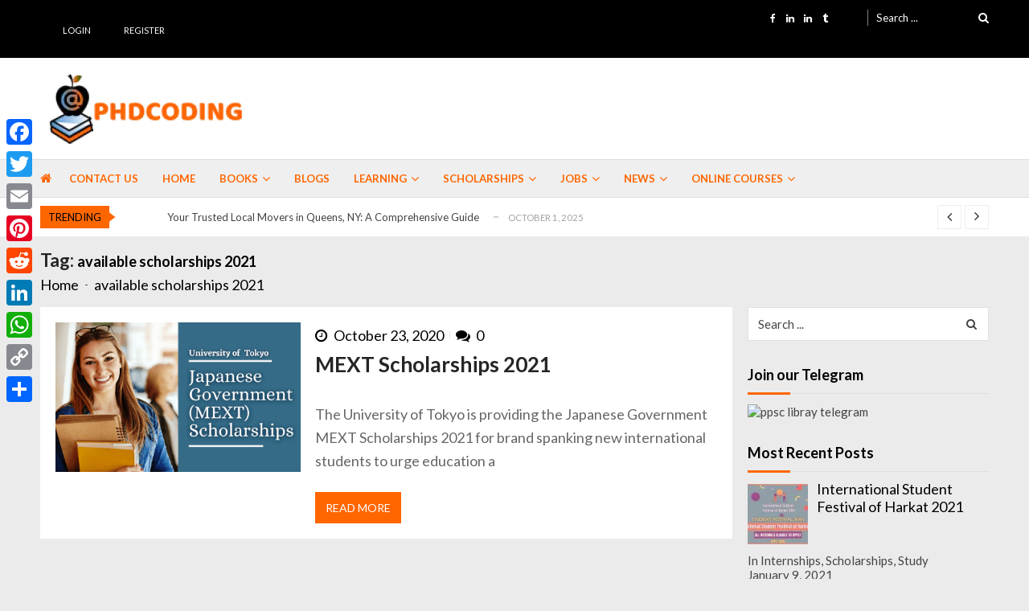

--- FILE ---
content_type: text/html; charset=UTF-8
request_url: https://phdcoding.com/tag/available-scholarships-2021/
body_size: 105481
content:
<!doctype html>
<html lang="en-US" itemscope itemtype="http://schema.org/WebPage">
<head>
	<meta charset="UTF-8">
	<meta name="viewport" content="width=device-width, initial-scale=1">
	<link rel="profile" href="https://gmpg.org/xfn/11">

	<script type="text/javascript" id="lpData">
/* <![CDATA[ */
var lpData = {"site_url":"https:\/\/phdcoding.com","user_id":"0","theme":"vmagazine-lite","lp_rest_url":"https:\/\/phdcoding.com\/wp-json\/","nonce":"214eef227f","is_course_archive":"","courses_url":"https:\/\/phdcoding.com\/courses\/","urlParams":[],"lp_version":"4.3.2.7","lp_rest_load_ajax":"https:\/\/phdcoding.com\/wp-json\/lp\/v1\/load_content_via_ajax\/","ajaxUrl":"https:\/\/phdcoding.com\/wp-admin\/admin-ajax.php","lpAjaxUrl":"https:\/\/phdcoding.com\/lp-ajax-handle","coverImageRatio":"5.16","toast":{"gravity":"bottom","position":"center","duration":3000,"close":1,"stopOnFocus":1,"classPrefix":"lp-toast"},"i18n":[]};
/* ]]> */
</script>
<script type="text/javascript" id="lpSettingCourses">
/* <![CDATA[ */
var lpSettingCourses = {"lpArchiveLoadAjax":"1","lpArchiveNoLoadAjaxFirst":"0","lpArchivePaginationType":"","noLoadCoursesJs":"0"};
/* ]]> */
</script>
		<style id="learn-press-custom-css">
			:root {
				--lp-container-max-width: 1290px;
				--lp-cotainer-padding: 1rem;
				--lp-primary-color: #ffb606;
				--lp-secondary-color: #442e66;
			}
		</style>
		<meta name='robots' content='index, follow, max-image-preview:large, max-snippet:-1, max-video-preview:-1' />

	<!-- This site is optimized with the Yoast SEO plugin v26.7 - https://yoast.com/wordpress/plugins/seo/ -->
	<title>available scholarships 2021 Archives - Phdcoding</title>
	<link rel="canonical" href="https://phdcoding.com/tag/available-scholarships-2021/" />
	<meta property="og:locale" content="en_US" />
	<meta property="og:type" content="article" />
	<meta property="og:title" content="available scholarships 2021 Archives - Phdcoding" />
	<meta property="og:url" content="https://phdcoding.com/tag/available-scholarships-2021/" />
	<meta property="og:site_name" content="Phdcoding" />
	<meta name="twitter:card" content="summary_large_image" />
	<meta name="twitter:site" content="@phdcoding1" />
	<script type="application/ld+json" class="yoast-schema-graph">{"@context":"https://schema.org","@graph":[{"@type":"CollectionPage","@id":"https://phdcoding.com/tag/available-scholarships-2021/","url":"https://phdcoding.com/tag/available-scholarships-2021/","name":"available scholarships 2021 Archives - Phdcoding","isPartOf":{"@id":"https://phdcoding.com/#website"},"primaryImageOfPage":{"@id":"https://phdcoding.com/tag/available-scholarships-2021/#primaryimage"},"image":{"@id":"https://phdcoding.com/tag/available-scholarships-2021/#primaryimage"},"thumbnailUrl":"https://phdcoding.com/wp-content/uploads/2020/10/Capture-min-2-min.png","breadcrumb":{"@id":"https://phdcoding.com/tag/available-scholarships-2021/#breadcrumb"},"inLanguage":"en-US"},{"@type":"ImageObject","inLanguage":"en-US","@id":"https://phdcoding.com/tag/available-scholarships-2021/#primaryimage","url":"https://phdcoding.com/wp-content/uploads/2020/10/Capture-min-2-min.png","contentUrl":"https://phdcoding.com/wp-content/uploads/2020/10/Capture-min-2-min.png","width":448,"height":244,"caption":"MEXT Scholarships 2021"},{"@type":"BreadcrumbList","@id":"https://phdcoding.com/tag/available-scholarships-2021/#breadcrumb","itemListElement":[{"@type":"ListItem","position":1,"name":"Home","item":"https://phdcoding.com/"},{"@type":"ListItem","position":2,"name":"available scholarships 2021"}]},{"@type":"WebSite","@id":"https://phdcoding.com/#website","url":"https://phdcoding.com/","name":"PHDCODING","description":"program for human develop","publisher":{"@id":"https://phdcoding.com/#organization"},"potentialAction":[{"@type":"SearchAction","target":{"@type":"EntryPoint","urlTemplate":"https://phdcoding.com/?s={search_term_string}"},"query-input":{"@type":"PropertyValueSpecification","valueRequired":true,"valueName":"search_term_string"}}],"inLanguage":"en-US"},{"@type":"Organization","@id":"https://phdcoding.com/#organization","name":"phdcoding","url":"https://phdcoding.com/","logo":{"@type":"ImageObject","inLanguage":"en-US","@id":"https://phdcoding.com/#/schema/logo/image/","url":"https://phdcoding.com/wp-content/uploads/2020/04/phdcoding.png","contentUrl":"https://phdcoding.com/wp-content/uploads/2020/04/phdcoding.png","width":239,"height":52,"caption":"phdcoding"},"image":{"@id":"https://phdcoding.com/#/schema/logo/image/"},"sameAs":["https://web.facebook.com/phdcoding","https://x.com/phdcoding1"]}]}</script>
	<!-- / Yoast SEO plugin. -->


<link rel='dns-prefetch' href='//static.addtoany.com' />
<link rel='dns-prefetch' href='//fonts.googleapis.com' />
<link rel="alternate" type="application/rss+xml" title="Phdcoding &raquo; Feed" href="https://phdcoding.com/feed/" />
<link rel="alternate" type="application/rss+xml" title="Phdcoding &raquo; available scholarships 2021 Tag Feed" href="https://phdcoding.com/tag/available-scholarships-2021/feed/" />
<style id='wp-img-auto-sizes-contain-inline-css' type='text/css'>
img:is([sizes=auto i],[sizes^="auto," i]){contain-intrinsic-size:3000px 1500px}
/*# sourceURL=wp-img-auto-sizes-contain-inline-css */
</style>
<style id='wp-emoji-styles-inline-css' type='text/css'>

	img.wp-smiley, img.emoji {
		display: inline !important;
		border: none !important;
		box-shadow: none !important;
		height: 1em !important;
		width: 1em !important;
		margin: 0 0.07em !important;
		vertical-align: -0.1em !important;
		background: none !important;
		padding: 0 !important;
	}
/*# sourceURL=wp-emoji-styles-inline-css */
</style>
<style id='wp-block-library-inline-css' type='text/css'>
:root{--wp-block-synced-color:#7a00df;--wp-block-synced-color--rgb:122,0,223;--wp-bound-block-color:var(--wp-block-synced-color);--wp-editor-canvas-background:#ddd;--wp-admin-theme-color:#007cba;--wp-admin-theme-color--rgb:0,124,186;--wp-admin-theme-color-darker-10:#006ba1;--wp-admin-theme-color-darker-10--rgb:0,107,160.5;--wp-admin-theme-color-darker-20:#005a87;--wp-admin-theme-color-darker-20--rgb:0,90,135;--wp-admin-border-width-focus:2px}@media (min-resolution:192dpi){:root{--wp-admin-border-width-focus:1.5px}}.wp-element-button{cursor:pointer}:root .has-very-light-gray-background-color{background-color:#eee}:root .has-very-dark-gray-background-color{background-color:#313131}:root .has-very-light-gray-color{color:#eee}:root .has-very-dark-gray-color{color:#313131}:root .has-vivid-green-cyan-to-vivid-cyan-blue-gradient-background{background:linear-gradient(135deg,#00d084,#0693e3)}:root .has-purple-crush-gradient-background{background:linear-gradient(135deg,#34e2e4,#4721fb 50%,#ab1dfe)}:root .has-hazy-dawn-gradient-background{background:linear-gradient(135deg,#faaca8,#dad0ec)}:root .has-subdued-olive-gradient-background{background:linear-gradient(135deg,#fafae1,#67a671)}:root .has-atomic-cream-gradient-background{background:linear-gradient(135deg,#fdd79a,#004a59)}:root .has-nightshade-gradient-background{background:linear-gradient(135deg,#330968,#31cdcf)}:root .has-midnight-gradient-background{background:linear-gradient(135deg,#020381,#2874fc)}:root{--wp--preset--font-size--normal:16px;--wp--preset--font-size--huge:42px}.has-regular-font-size{font-size:1em}.has-larger-font-size{font-size:2.625em}.has-normal-font-size{font-size:var(--wp--preset--font-size--normal)}.has-huge-font-size{font-size:var(--wp--preset--font-size--huge)}.has-text-align-center{text-align:center}.has-text-align-left{text-align:left}.has-text-align-right{text-align:right}.has-fit-text{white-space:nowrap!important}#end-resizable-editor-section{display:none}.aligncenter{clear:both}.items-justified-left{justify-content:flex-start}.items-justified-center{justify-content:center}.items-justified-right{justify-content:flex-end}.items-justified-space-between{justify-content:space-between}.screen-reader-text{border:0;clip-path:inset(50%);height:1px;margin:-1px;overflow:hidden;padding:0;position:absolute;width:1px;word-wrap:normal!important}.screen-reader-text:focus{background-color:#ddd;clip-path:none;color:#444;display:block;font-size:1em;height:auto;left:5px;line-height:normal;padding:15px 23px 14px;text-decoration:none;top:5px;width:auto;z-index:100000}html :where(.has-border-color){border-style:solid}html :where([style*=border-top-color]){border-top-style:solid}html :where([style*=border-right-color]){border-right-style:solid}html :where([style*=border-bottom-color]){border-bottom-style:solid}html :where([style*=border-left-color]){border-left-style:solid}html :where([style*=border-width]){border-style:solid}html :where([style*=border-top-width]){border-top-style:solid}html :where([style*=border-right-width]){border-right-style:solid}html :where([style*=border-bottom-width]){border-bottom-style:solid}html :where([style*=border-left-width]){border-left-style:solid}html :where(img[class*=wp-image-]){height:auto;max-width:100%}:where(figure){margin:0 0 1em}html :where(.is-position-sticky){--wp-admin--admin-bar--position-offset:var(--wp-admin--admin-bar--height,0px)}@media screen and (max-width:600px){html :where(.is-position-sticky){--wp-admin--admin-bar--position-offset:0px}}

/*# sourceURL=wp-block-library-inline-css */
</style><style id='global-styles-inline-css' type='text/css'>
:root{--wp--preset--aspect-ratio--square: 1;--wp--preset--aspect-ratio--4-3: 4/3;--wp--preset--aspect-ratio--3-4: 3/4;--wp--preset--aspect-ratio--3-2: 3/2;--wp--preset--aspect-ratio--2-3: 2/3;--wp--preset--aspect-ratio--16-9: 16/9;--wp--preset--aspect-ratio--9-16: 9/16;--wp--preset--color--black: #000000;--wp--preset--color--cyan-bluish-gray: #abb8c3;--wp--preset--color--white: #ffffff;--wp--preset--color--pale-pink: #f78da7;--wp--preset--color--vivid-red: #cf2e2e;--wp--preset--color--luminous-vivid-orange: #ff6900;--wp--preset--color--luminous-vivid-amber: #fcb900;--wp--preset--color--light-green-cyan: #7bdcb5;--wp--preset--color--vivid-green-cyan: #00d084;--wp--preset--color--pale-cyan-blue: #8ed1fc;--wp--preset--color--vivid-cyan-blue: #0693e3;--wp--preset--color--vivid-purple: #9b51e0;--wp--preset--gradient--vivid-cyan-blue-to-vivid-purple: linear-gradient(135deg,rgb(6,147,227) 0%,rgb(155,81,224) 100%);--wp--preset--gradient--light-green-cyan-to-vivid-green-cyan: linear-gradient(135deg,rgb(122,220,180) 0%,rgb(0,208,130) 100%);--wp--preset--gradient--luminous-vivid-amber-to-luminous-vivid-orange: linear-gradient(135deg,rgb(252,185,0) 0%,rgb(255,105,0) 100%);--wp--preset--gradient--luminous-vivid-orange-to-vivid-red: linear-gradient(135deg,rgb(255,105,0) 0%,rgb(207,46,46) 100%);--wp--preset--gradient--very-light-gray-to-cyan-bluish-gray: linear-gradient(135deg,rgb(238,238,238) 0%,rgb(169,184,195) 100%);--wp--preset--gradient--cool-to-warm-spectrum: linear-gradient(135deg,rgb(74,234,220) 0%,rgb(151,120,209) 20%,rgb(207,42,186) 40%,rgb(238,44,130) 60%,rgb(251,105,98) 80%,rgb(254,248,76) 100%);--wp--preset--gradient--blush-light-purple: linear-gradient(135deg,rgb(255,206,236) 0%,rgb(152,150,240) 100%);--wp--preset--gradient--blush-bordeaux: linear-gradient(135deg,rgb(254,205,165) 0%,rgb(254,45,45) 50%,rgb(107,0,62) 100%);--wp--preset--gradient--luminous-dusk: linear-gradient(135deg,rgb(255,203,112) 0%,rgb(199,81,192) 50%,rgb(65,88,208) 100%);--wp--preset--gradient--pale-ocean: linear-gradient(135deg,rgb(255,245,203) 0%,rgb(182,227,212) 50%,rgb(51,167,181) 100%);--wp--preset--gradient--electric-grass: linear-gradient(135deg,rgb(202,248,128) 0%,rgb(113,206,126) 100%);--wp--preset--gradient--midnight: linear-gradient(135deg,rgb(2,3,129) 0%,rgb(40,116,252) 100%);--wp--preset--font-size--small: 13px;--wp--preset--font-size--medium: 20px;--wp--preset--font-size--large: 36px;--wp--preset--font-size--x-large: 42px;--wp--preset--spacing--20: 0.44rem;--wp--preset--spacing--30: 0.67rem;--wp--preset--spacing--40: 1rem;--wp--preset--spacing--50: 1.5rem;--wp--preset--spacing--60: 2.25rem;--wp--preset--spacing--70: 3.38rem;--wp--preset--spacing--80: 5.06rem;--wp--preset--shadow--natural: 6px 6px 9px rgba(0, 0, 0, 0.2);--wp--preset--shadow--deep: 12px 12px 50px rgba(0, 0, 0, 0.4);--wp--preset--shadow--sharp: 6px 6px 0px rgba(0, 0, 0, 0.2);--wp--preset--shadow--outlined: 6px 6px 0px -3px rgb(255, 255, 255), 6px 6px rgb(0, 0, 0);--wp--preset--shadow--crisp: 6px 6px 0px rgb(0, 0, 0);}:where(.is-layout-flex){gap: 0.5em;}:where(.is-layout-grid){gap: 0.5em;}body .is-layout-flex{display: flex;}.is-layout-flex{flex-wrap: wrap;align-items: center;}.is-layout-flex > :is(*, div){margin: 0;}body .is-layout-grid{display: grid;}.is-layout-grid > :is(*, div){margin: 0;}:where(.wp-block-columns.is-layout-flex){gap: 2em;}:where(.wp-block-columns.is-layout-grid){gap: 2em;}:where(.wp-block-post-template.is-layout-flex){gap: 1.25em;}:where(.wp-block-post-template.is-layout-grid){gap: 1.25em;}.has-black-color{color: var(--wp--preset--color--black) !important;}.has-cyan-bluish-gray-color{color: var(--wp--preset--color--cyan-bluish-gray) !important;}.has-white-color{color: var(--wp--preset--color--white) !important;}.has-pale-pink-color{color: var(--wp--preset--color--pale-pink) !important;}.has-vivid-red-color{color: var(--wp--preset--color--vivid-red) !important;}.has-luminous-vivid-orange-color{color: var(--wp--preset--color--luminous-vivid-orange) !important;}.has-luminous-vivid-amber-color{color: var(--wp--preset--color--luminous-vivid-amber) !important;}.has-light-green-cyan-color{color: var(--wp--preset--color--light-green-cyan) !important;}.has-vivid-green-cyan-color{color: var(--wp--preset--color--vivid-green-cyan) !important;}.has-pale-cyan-blue-color{color: var(--wp--preset--color--pale-cyan-blue) !important;}.has-vivid-cyan-blue-color{color: var(--wp--preset--color--vivid-cyan-blue) !important;}.has-vivid-purple-color{color: var(--wp--preset--color--vivid-purple) !important;}.has-black-background-color{background-color: var(--wp--preset--color--black) !important;}.has-cyan-bluish-gray-background-color{background-color: var(--wp--preset--color--cyan-bluish-gray) !important;}.has-white-background-color{background-color: var(--wp--preset--color--white) !important;}.has-pale-pink-background-color{background-color: var(--wp--preset--color--pale-pink) !important;}.has-vivid-red-background-color{background-color: var(--wp--preset--color--vivid-red) !important;}.has-luminous-vivid-orange-background-color{background-color: var(--wp--preset--color--luminous-vivid-orange) !important;}.has-luminous-vivid-amber-background-color{background-color: var(--wp--preset--color--luminous-vivid-amber) !important;}.has-light-green-cyan-background-color{background-color: var(--wp--preset--color--light-green-cyan) !important;}.has-vivid-green-cyan-background-color{background-color: var(--wp--preset--color--vivid-green-cyan) !important;}.has-pale-cyan-blue-background-color{background-color: var(--wp--preset--color--pale-cyan-blue) !important;}.has-vivid-cyan-blue-background-color{background-color: var(--wp--preset--color--vivid-cyan-blue) !important;}.has-vivid-purple-background-color{background-color: var(--wp--preset--color--vivid-purple) !important;}.has-black-border-color{border-color: var(--wp--preset--color--black) !important;}.has-cyan-bluish-gray-border-color{border-color: var(--wp--preset--color--cyan-bluish-gray) !important;}.has-white-border-color{border-color: var(--wp--preset--color--white) !important;}.has-pale-pink-border-color{border-color: var(--wp--preset--color--pale-pink) !important;}.has-vivid-red-border-color{border-color: var(--wp--preset--color--vivid-red) !important;}.has-luminous-vivid-orange-border-color{border-color: var(--wp--preset--color--luminous-vivid-orange) !important;}.has-luminous-vivid-amber-border-color{border-color: var(--wp--preset--color--luminous-vivid-amber) !important;}.has-light-green-cyan-border-color{border-color: var(--wp--preset--color--light-green-cyan) !important;}.has-vivid-green-cyan-border-color{border-color: var(--wp--preset--color--vivid-green-cyan) !important;}.has-pale-cyan-blue-border-color{border-color: var(--wp--preset--color--pale-cyan-blue) !important;}.has-vivid-cyan-blue-border-color{border-color: var(--wp--preset--color--vivid-cyan-blue) !important;}.has-vivid-purple-border-color{border-color: var(--wp--preset--color--vivid-purple) !important;}.has-vivid-cyan-blue-to-vivid-purple-gradient-background{background: var(--wp--preset--gradient--vivid-cyan-blue-to-vivid-purple) !important;}.has-light-green-cyan-to-vivid-green-cyan-gradient-background{background: var(--wp--preset--gradient--light-green-cyan-to-vivid-green-cyan) !important;}.has-luminous-vivid-amber-to-luminous-vivid-orange-gradient-background{background: var(--wp--preset--gradient--luminous-vivid-amber-to-luminous-vivid-orange) !important;}.has-luminous-vivid-orange-to-vivid-red-gradient-background{background: var(--wp--preset--gradient--luminous-vivid-orange-to-vivid-red) !important;}.has-very-light-gray-to-cyan-bluish-gray-gradient-background{background: var(--wp--preset--gradient--very-light-gray-to-cyan-bluish-gray) !important;}.has-cool-to-warm-spectrum-gradient-background{background: var(--wp--preset--gradient--cool-to-warm-spectrum) !important;}.has-blush-light-purple-gradient-background{background: var(--wp--preset--gradient--blush-light-purple) !important;}.has-blush-bordeaux-gradient-background{background: var(--wp--preset--gradient--blush-bordeaux) !important;}.has-luminous-dusk-gradient-background{background: var(--wp--preset--gradient--luminous-dusk) !important;}.has-pale-ocean-gradient-background{background: var(--wp--preset--gradient--pale-ocean) !important;}.has-electric-grass-gradient-background{background: var(--wp--preset--gradient--electric-grass) !important;}.has-midnight-gradient-background{background: var(--wp--preset--gradient--midnight) !important;}.has-small-font-size{font-size: var(--wp--preset--font-size--small) !important;}.has-medium-font-size{font-size: var(--wp--preset--font-size--medium) !important;}.has-large-font-size{font-size: var(--wp--preset--font-size--large) !important;}.has-x-large-font-size{font-size: var(--wp--preset--font-size--x-large) !important;}
/*# sourceURL=global-styles-inline-css */
</style>

<style id='classic-theme-styles-inline-css' type='text/css'>
/*! This file is auto-generated */
.wp-block-button__link{color:#fff;background-color:#32373c;border-radius:9999px;box-shadow:none;text-decoration:none;padding:calc(.667em + 2px) calc(1.333em + 2px);font-size:1.125em}.wp-block-file__button{background:#32373c;color:#fff;text-decoration:none}
/*# sourceURL=/wp-includes/css/classic-themes.min.css */
</style>
<link rel='stylesheet' id='ez-toc-css' href='https://phdcoding.com/wp-content/plugins/easy-table-of-contents/assets/css/screen.min.css?ver=2.0.80' type='text/css' media='all' />
<style id='ez-toc-inline-css' type='text/css'>
div#ez-toc-container .ez-toc-title {font-size: 120%;}div#ez-toc-container .ez-toc-title {font-weight: 500;}div#ez-toc-container ul li , div#ez-toc-container ul li a {font-size: 95%;}div#ez-toc-container ul li , div#ez-toc-container ul li a {font-weight: 500;}div#ez-toc-container nav ul ul li {font-size: 90%;}.ez-toc-box-title {font-weight: bold; margin-bottom: 10px; text-align: center; text-transform: uppercase; letter-spacing: 1px; color: #666; padding-bottom: 5px;position:absolute;top:-4%;left:5%;background-color: inherit;transition: top 0.3s ease;}.ez-toc-box-title.toc-closed {top:-25%;}
/*# sourceURL=ez-toc-inline-css */
</style>
<link rel='stylesheet' id='vmagazine-lite-google-fonts-css' href='//fonts.googleapis.com/css?family=Open+Sans%3A400%2C600%2C700%2C400italic%2C300%7CPoppins%3A300%2C400%2C500%2C600%2C700%7CMontserrat%3A300%2C300i%2C400%2C800%2C800i%7CLato%3A300%2C400%2C700%2C900&#038;ver=6.9' type='text/css' media='all' />
<link rel='stylesheet' id='jquery-mcustomscrollbar-css' href='https://phdcoding.com/wp-content/themes/vmagazine-lite/assets/library/mCustomScrollbar/jquery.mCustomScrollbar.min.css?ver=1.3.7' type='text/css' media='all' />
<link rel='stylesheet' id='elegant-fonts-css' href='https://phdcoding.com/wp-content/themes/vmagazine-lite/assets/library/elegant_font/HTML-CSS/style.css?ver=1.3.7' type='text/css' media='all' />
<link rel='stylesheet' id='lightslider-style-css' href='https://phdcoding.com/wp-content/themes/vmagazine-lite/assets/library/lightslider/lightslider.css?ver=1.3.7' type='text/css' media='all' />
<link rel='stylesheet' id='font-awesome-style-css' href='https://phdcoding.com/wp-content/themes/vmagazine-lite/assets/library/font-awesome/css/font-awesome.min.css?ver=1.3.7' type='text/css' media='all' />
<link rel='stylesheet' id='animate-css-css' href='https://phdcoding.com/wp-content/themes/vmagazine-lite/assets/css/animate.css?ver=1.3.7' type='text/css' media='all' />
<link rel='stylesheet' id='prettyPhoto-style-css' href='https://phdcoding.com/wp-content/themes/vmagazine-lite/assets/library/prettyPhoto/css/prettyPhoto.css?ver=1.3.7' type='text/css' media='all' />
<link rel='stylesheet' id='slick-style-css' href='https://phdcoding.com/wp-content/themes/vmagazine-lite/assets/library/slick/slick.css?ver=1.3.7' type='text/css' media='all' />
<link rel='stylesheet' id='slick-style1-css' href='https://phdcoding.com/wp-content/themes/vmagazine-lite/assets/library/slick/slick-theme.css?ver=1.3.7' type='text/css' media='all' />
<link rel='stylesheet' id='vmagazine-lite-style-css' href='https://phdcoding.com/wp-content/themes/vmagazine-lite/style.css?ver=1.3.7' type='text/css' media='all' />
<style id='vmagazine-lite-style-inline-css' type='text/css'>

        span.cat-links .cat-2011{
                background: #e52d6d;
        }
        span.cat-links .cat-2013{
                background: #e52d6d;
        }
        span.cat-links .cat-1853{
                background: #e52d6d;
        }
        span.cat-links .cat-278{
                background: #e52d6d;
        }
        span.cat-links .cat-1863{
                background: #e52d6d;
        }
        span.cat-links .cat-791{
                background: #e52d6d;
        }
        span.cat-links .cat-608{
                background: #e52d6d;
        }
        span.cat-links .cat-1864{
                background: #e52d6d;
        }
        span.cat-links .cat-1857{
                background: #e52d6d;
        }
        span.cat-links .cat-2016{
                background: #e52d6d;
        }
        span.cat-links .cat-2026{
                background: #e52d6d;
        }
        span.cat-links .cat-1858{
                background: #e52d6d;
        }
        span.cat-links .cat-2030{
                background: #e52d6d;
        }
        span.cat-links .cat-2010{
                background: #e52d6d;
        }
        span.cat-links .cat-859{
                background: #e52d6d;
        }
        span.cat-links .cat-281{
                background: #e52d6d;
        }
        span.cat-links .cat-2018{
                background: #e52d6d;
        }
        span.cat-links .cat-16{
                background: #e52d6d;
        }
        span.cat-links .cat-1854{
                background: #e52d6d;
        }
        span.cat-links .cat-2009{
                background: #e52d6d;
        }
        span.cat-links .cat-277{
                background: #e52d6d;
        }
        span.cat-links .cat-2015{
                background: #e52d6d;
        }
        span.cat-links .cat-909{
                background: #e52d6d;
        }
        span.cat-links .cat-2023{
                background: #e52d6d;
        }
        span.cat-links .cat-214{
                background: #e52d6d;
        }
        span.cat-links .cat-270{
                background: #e52d6d;
        }
        span.cat-links .cat-1963{
                background: #e52d6d;
        }
        span.cat-links .cat-279{
                background: #e52d6d;
        }
        span.cat-links .cat-264{
                background: #e52d6d;
        }
        span.cat-links .cat-2004{
                background: #e52d6d;
        }
        span.cat-links .cat-2003{
                background: #e52d6d;
        }
        span.cat-links .cat-1861{
                background: #e52d6d;
        }
        span.cat-links .cat-2021{
                background: #e52d6d;
        }
        span.cat-links .cat-26{
                background: #e52d6d;
        }
        span.cat-links .cat-280{
                background: #e52d6d;
        }
        span.cat-links .cat-1862{
                background: #e52d6d;
        }
        span.cat-links .cat-1859{
                background: #e52d6d;
        }
        span.cat-links .cat-1860{
                background: #e52d6d;
        }
        span.cat-links .cat-273{
                background: #e52d6d;
        }
        span.cat-links .cat-2014{
                background: #e52d6d;
        }
        span.cat-links .cat-1867{
                background: #e52d6d;
        }
        span.cat-links .cat-1855{
                background: #e52d6d;
        }
        span.cat-links .cat-1{
                background: #e52d6d;
        }
        span.cat-links .cat-23{
                background: #e52d6d;
        }
        .mob-search-form,.mobile-navigation{
            background-color: ;
        }
    .vmagazine-lite-ticker-wrapper .default-layout .vmagazine-lite-ticker-caption span, 
    .vmagazine-lite-ticker-wrapper .layout-two .vmagazine-lite-ticker-caption span,
    header.header-layout4 nav.main-navigation .nav-wrapper .menu-mmnu-container ul li.menu-item a:hover,
    a.scrollup,a.scrollup:hover,.widget .tagcloud a:hover,span.cat-links a,.entry-footer .edit-link a.post-edit-link,
    .template-three .widget-title:before, .template-three .block-title:before,.template-three .widget-title span, .template-three .block-title span,.widget-title:after, .block-title:after,
    .template-four .widget-title span, .template-four .block-title span, .template-four .vmagazine-lite-container #primary.vmagazine-lite-content .vmagazine-lite-related-wrapper h4.related-title span.title-bg, .template-four .comment-respond h4.comment-reply-title span, .template-four .vmagazine-lite-container #primary.vmagazine-lite-content .post-review-wrapper h4.section-title span,.template-five .widget-title:before, .template-five .block-title:before,
    .template-five .widget-title span, .template-five .block-title span,.vmagazine-lite-archive-layout2 .vmagazine-lite-container main.site-main article .archive-post .entry-content a.vmagazine-lite-archive-more, .vmagazine-lite-archive-layout2 .vmagazine-lite-container main.site-main article .archive-post .entry-content a.vmagazine-lite-archive-more, .vmagazine-lite-archive-layout2 .vmagazine-lite-container main.site-main article .archive-post .entry-content a.vmagazine-lite-archive-more,.vmagazine-lite-container #primary.vmagazine-lite-content .vmagazine-lite-related-wrapper h4.related-title:after, .vmagazine-lite-container #primary.vmagazine-lite-content .post-review-wrapper .section-title:after, .vmagazine-lite-container #primary.vmagazine-lite-content .comment-respond .comment-reply-title:after,
    .vmagazine-lite-container #primary.vmagazine-lite-content .comment-respond .comment-form .form-submit input.submit,.widget .custom-html-widget .tnp-field-button input.tnp-button,.woocommerce-page .vmagazine-lite-container.sidebar-shop .widget_price_filter .ui-slider .ui-slider-range,.woocommerce-page .vmagazine-lite-container.sidebar-shop ul.products li.product .product-img-wrap a.button,.woocommerce-page .vmagazine-lite-container.sidebar-shop ul.products li.product .onsale, .sidebar-shop .sale span.onsale,.woocommerce #respond input#submit.alt, .woocommerce a.button.alt, .woocommerce button.button.alt, .woocommerce input.button.alt,.woocommerce #respond input#submit.alt:hover, .woocommerce a.button.alt:hover, .woocommerce button.button.alt:hover, .woocommerce input.button.alt:hover,.woocommerce #respond input#submit, .woocommerce a.button, .woocommerce button.button, .woocommerce input.button,.woocommerce #respond input#submit:hover, .woocommerce a.button:hover, .woocommerce button.button:hover, .woocommerce input.button:hover,header ul.site-header-cart li span.count,
    header ul.site-header-cart li.cart-items .widget_shopping_cart p.woocommerce-mini-cart__buttons a.button:hover,
    .widget .tagcloud a:hover, .top-footer-wrap .vmagazine-lite-container .widget.widget_tag_cloud .tagcloud a:hover,
    header.header-layout3 .site-main-nav-wrapper .top-right .vmagazine-lite-search-form-primary form.search-form label:before,
    .vmagazine-lite-archive-layout1 .vmagazine-lite-container #primary article .archive-wrapper .entry-content a.vmagazine-lite-archive-more,
    .vmagazine-lite-container #primary.vmagazine-lite-content .entry-content nav.post-navigation .nav-links a:hover:before,
    .vmagazine-lite-archive-layout4 .vmagazine-lite-container #primary article .entry-content a.vmagazine-lite-archive-more,
    header.header-layout2 .logo-ad-wrapper .middle-search form.search-form:after,
    .ap_toggle .ap_toggle_title,.ap_tagline_box.ap-bg-box,.ap-team .member-social-group a, .horizontal .ap_tab_group .tab-title.active, .horizontal .ap_tab_group .tab-title.hover, .vertical .ap_tab_group .tab-title.active, .vertical .ap_tab_group .tab-title.hover,
    .template-three .vmagazine-lite-container #primary.vmagazine-lite-content .post-review-wrapper h4.section-title span, .template-three .vmagazine-lite-container #primary.vmagazine-lite-content .vmagazine-lite-related-wrapper h4.related-title span, .template-three .vmagazine-lite-container #primary.vmagazine-lite-content .comment-respond h4.comment-reply-title span, .template-three .vmagazine-lite-container #primary.vmagazine-lite-content .post-review-wrapper h4.section-title span.title-bg,
    .template-three .vmagazine-lite-container #primary.vmagazine-lite-content .post-review-wrapper h4.section-title:before, .template-three .vmagazine-lite-container #primary.vmagazine-lite-content .vmagazine-lite-related-wrapper h4.related-title:before, .template-three .vmagazine-lite-container #primary.vmagazine-lite-content .comment-respond h4.comment-reply-title:before, .template-three .vmagazine-lite-container #primary.vmagazine-lite-content .post-review-wrapper h4.section-title:before,
    .vmagazine-lite-container #primary.vmagazine-lite-content .post-password-form input[type='submit'],
    .woocommerce .cart .button, .woocommerce .cart input.button,
    .dot_1,.vmagazine-lite-grid-list.list #loading-grid .dot_1,
    span.view-all a:hover,.block-post-wrapper.block_layout_3 .view-all a:hover,
    .vmagazine-lite-post-col.block_layout_1 span.view-all a:hover,
    .vmagazine-lite-mul-cat.block-post-wrapper.layout-two .block-content-wrapper .right-posts-wrapper .view-all a:hover,
    .block-post-wrapper.list .gl-posts a.vm-ajax-load-more:hover, .block-post-wrapper.grid-two .gl-posts a.vm-ajax-load-more:hover,
    .vmagazine-lite-cat-slider.block-post-wrapper.block_layout_1 .content-wrapper-featured-slider .lSSlideWrapper li.single-post .post-caption p span.read-more a,.template-five .vmagazine-lite-container #primary.vmagazine-lite-content .comment-respond .comment-reply-title span.title-bg,
    .template-three .vmagazine-lite-container #primary.vmagazine-lite-content .vmagazine-lite-author-metabox h4.box-title span.title-bg,
    .template-three .vmagazine-lite-container #primary.vmagazine-lite-content .vmagazine-lite-author-metabox h4.box-title::before,
    .vmagazine-lite-container #primary.vmagazine-lite-content .vmagazine-lite-author-metabox .box-title::after,
    .template-five .vmagazine-lite-container #primary.vmagazine-lite-content .vmagazine-lite-related-wrapper h4.related-title span.title-bg,
    .template-five .vmagazine-lite-container #primary.vmagazine-lite-content .vmagazine-lite-author-metabox .box-title span.title-bg,
    .middle-search .block-loader .dot_1,.no-results.not-found form.search-form input.search-submit,
    .widget_vmagazine_lite_categories_tabbed .vmagazine-lite-tabbed-wrapper ul#vmagazine-lite-widget-tabbed li.active a, .widget_vmagazine_lite_categories_tabbed .vmagazine-lite-tabbed-wrapper ul#vmagazine-lite-widget-tabbed li a:hover,
    .vmagazine-lite-container #primary .entry-content .post-tag .tags-links a,
    .vmagazine-lite-cat-slider.block-post-wrapper.block_layout_1 .lSSlideWrapper .lSAction > a:hover,
    .related-content-wrapper a.vmagazine-lite-related-more,
    .vmagazine-lite-container #primary .post-review-wrapper .review-inner-wrap .percent-review-wrapper .percent-rating-bar-wrap div, .vmagazine-lite-container #primary .post-review-wrapper .review-inner-wrap .points-review-wrapper .percent-rating-bar-wrap div,
    .vmagazine-lite-fullwid-slider.block_layout_1 .slick-slider .post-content-wrapper h3.extra-large-font a:hover,
    .vmagazine-lite-post-carousel.block_layout_2 .block-carousel .single-post:hover .post-caption h3.large-font a,
    .vmagazine-lite-container #primary .comment-respond .comment-reply-title::after,.vmagazine-block-post-slider .block-content-wrapper .block-post-slider-wrapper button.slick-arrow:hover,.vmagazine-block-post-slider .block-content-wrapper .block-post-slider-wrapper .slick-dots li button::before, .vmagazine-block-post-slider .block-content-wrapper .block-post-slider-wrapper li.slick-active button::before,.lSSlideOuter .lSPager.lSpg > li:hover a, .lSSlideOuter .lSPager.lSpg > li a:hover, .lSSlideOuter .lSPager.lSpg > li.active a,.vmagazine-lite-slider-tab-carousel .block-content-wrapper-carousel button.slick-arrow:hover,.vmagazine-lite-timeline-post .timeline-post-wrapper .single-post .post-date .blog-date-inner span.posted-day,.woocommerce ul.products li.product .onsale,.added_to_cart
    {
        background: #ff6600;
    }
    a:hover,.vmagazine-lite-ticker-wrapper .layout-two .ticker-tags ul li a:hover,
    header.header-layout2 nav.main-navigation .nav-wrapper .index-icon a:hover, header.header-layout1 nav.main-navigation .nav-wrapper .index-icon a:hover, header.header-layout3 nav.main-navigation .nav-wrapper .index-icon a:hover, header.header-layout4 nav.main-navigation .nav-wrapper .index-icon a:hover,
    .widget.widget_categories ul li,.widget.widget_categories ul li a:hover,footer .buttom-footer.footer_one .footer-credit .footer-social ul.social li a:hover,header.header-layout4 .logo-wrapper-section .vmagazine-lite-container .social-icons ul.social li a:hover,header.header-layout2 nav.main-navigation .nav-wrapper .menu-mmnu-container ul li.menu-item .sub-menu li a:hover, header.header-layout1 nav.main-navigation .nav-wrapper .menu-mmnu-container ul li.menu-item .sub-menu li a:hover, header.header-layout3 nav.main-navigation .nav-wrapper .menu-mmnu-container ul li.menu-item .sub-menu li a:hover, header.header-layout4 nav.main-navigation .nav-wrapper .menu-mmnu-container ul li.menu-item .sub-menu li a:hover,header.header-layout2 nav.main-navigation .nav-wrapper .menu-mmnu-container ul li.menu-item .sub-menu.mega-sub-menu .ap-mega-menu-con-wrap .cat-con-section .menu-post-block h3 a:hover, header.header-layout1 nav.main-navigation .nav-wrapper .menu-mmnu-container ul li.menu-item .sub-menu.mega-sub-menu .ap-mega-menu-con-wrap .cat-con-section .menu-post-block h3 a:hover, header.header-layout3 nav.main-navigation .nav-wrapper .menu-mmnu-container ul li.menu-item .sub-menu.mega-sub-menu .ap-mega-menu-con-wrap .cat-con-section .menu-post-block h3 a:hover, header.header-layout4 nav.main-navigation .nav-wrapper .menu-mmnu-container ul li.menu-item .sub-menu.mega-sub-menu .ap-mega-menu-con-wrap .cat-con-section .menu-post-block h3 a:hover,.vmagazine-lite-breadcrumb-wrapper .vmagazine-lite-bread-home span.current,.vmagazine-lite-container .vmagazine-lite-sidebar .widget.widget_archive ul li,.vmagazine-lite-container .vmagazine-lite-sidebar .widget.widget_archive ul li a:hover,
    .vmagazine-lite-container .vmagazine-lite-sidebar .widget.widget_nav_menu .menu-main-menu-container ul li a:hover, .vmagazine-lite-container .vmagazine-lite-sidebar .widget.widget_rss ul li a:hover, .vmagazine-lite-container .vmagazine-lite-sidebar .widget.widget_recent_entries ul li a:hover, .vmagazine-lite-container .vmagazine-lite-sidebar .widget.widget_meta ul li a:hover, .vmagazine-lite-container .vmagazine-lite-sidebar .widget.widget_pages ul li a:hover,.site-footer .footer-widgets .widget_vmagazine_lite_info .footer_info_wrap .info_wrap div span:first-of-type,
    .vmagazine-lite-container #primary.vmagazine-lite-content .entry-content nav.post-navigation .nav-links a:hover p,
    .vmagazine-lite-container #primary.vmagazine-lite-content .post-review-wrapper .review-inner-wrap .summary-wrapper .total-reivew-wrapper span.stars-count,.vmagazine-lite-container #primary.vmagazine-lite-content .post-review-wrapper .review-inner-wrap .stars-review-wrapper .review-featured-wrap span.stars-count span.star-value,header.header-layout1 .vmagazine-lite-top-header .top-menu ul li a:hover, header.header-layout3 .vmagazine-lite-top-header .top-menu ul li a:hover,header.header-layout1 .vmagazine-lite-top-header .top-left ul.social li a:hover, header.header-layout3 .vmagazine-lite-top-header .top-right ul.social li a:hover,header.header-layout1 nav.main-navigation .nav-wrapper .menu-mmnu-container ul li.menu-item a:hover, header.header-layout3 nav.main-navigation .nav-wrapper .menu-mmnu-container ul li.menu-item a:hover,header.header-layout2 nav.main-navigation .nav-wrapper .menu-mmnu-container ul li.menu-item .sub-menu li.menu-item.menu-item-has-children:hover:after, header.header-layout1 nav.main-navigation .nav-wrapper .menu-mmnu-container ul li.menu-item .sub-menu li.menu-item.menu-item-has-children:hover:after, header.header-layout3 nav.main-navigation .nav-wrapper .menu-mmnu-container ul li.menu-item .sub-menu li.menu-item.menu-item-has-children:hover:after, header.header-layout4 nav.main-navigation .nav-wrapper .menu-mmnu-container ul li.menu-item .sub-menu li.menu-item.menu-item-has-children:hover:after,header.header-layout2 nav.main-navigation .nav-wrapper .menu-mmnu-container ul li.menu-item .sub-menu li .menu-post-block:hover a, header.header-layout1 nav.main-navigation .nav-wrapper .menu-mmnu-container ul li.menu-item .sub-menu li .menu-post-block:hover a, header.header-layout3 nav.main-navigation .nav-wrapper .menu-mmnu-container ul li.menu-item .sub-menu li .menu-post-block:hover a, header.header-layout4 nav.main-navigation .nav-wrapper .menu-mmnu-container ul li.menu-item .sub-menu li .menu-post-block:hover a,header.header-layout2 nav.main-navigation .nav-wrapper .menu-mmnu-container ul li.menu-item:hover a,.woocommerce-page .vmagazine-lite-container.sidebar-shop ul.products li.product:hover a.woocommerce-LoopProduct-link h2,.woocommerce-page .vmagazine-lite-container.sidebar-shop ul.products span.price,.woocommerce-page .vmagazine-lite-container.sidebar-shop .vmagazine-lite-sidebar .widget_product_categories .product-categories li,.woocommerce-page .vmagazine-lite-container.sidebar-shop .vmagazine-lite-sidebar .widget_product_categories .product-categories li a:hover,.woocommerce-page .vmagazine-lite-container.sidebar-shop .widget_top_rated_products ul.product_list_widget li ins span.woocommerce-Price-amount, .woocommerce-page .vmagazine-lite-container.sidebar-shop .widget_recent_reviews ul.product_list_widget li ins span.woocommerce-Price-amount,.woocommerce-page .vmagazine-lite-container.sidebar-shop .widget_top_rated_products ul.product_list_widget li:hover a, .woocommerce-page .vmagazine-lite-container.sidebar-shop .widget_recent_reviews ul.product_list_widget li:hover a,.woocommerce div.product p.price, .woocommerce div.product span.price,.comment-form-rating p.stars,header ul.site-header-cart li.cart-items .widget_shopping_cart p.woocommerce-mini-cart__buttons a.button,footer .buttom-footer.footer_one .footer-btm-wrap .vmagazine-lite-btm-ftr .footer-nav ul li a:hover,
    .vmagazine-lite-container .vmagazine-lite-sidebar .widget.widget_nav_menu ul li, .vmagazine-lite-container .vmagazine-lite-sidebar .widget.widget_rss ul li, .vmagazine-lite-container .vmagazine-lite-sidebar .widget.widget_recent_entries ul li, .vmagazine-lite-container .vmagazine-lite-sidebar .widget.widget_recent_comments ul li, .vmagazine-lite-container .vmagazine-lite-sidebar .widget.widget_meta ul li, .vmagazine-lite-container .vmagazine-lite-sidebar .widget.widget_pages ul li, .top-footer-wrap .vmagazine-lite-container .widget.widget_meta ul li, .top-footer-wrap .vmagazine-lite-container .widget.widget_pages ul li, .top-footer-wrap .vmagazine-lite-container .widget.widget_recent_comments ul li, .top-footer-wrap .vmagazine-lite-container .widget.widget_recent_entries ul li, .top-footer-wrap .vmagazine-lite-container .widget.widget_rss ul li, .top-footer-wrap .vmagazine-lite-container .widget.widget_nav_menu ul li, .top-footer-wrap .vmagazine-lite-container .widget.widget_archive ul li,
    .vmagazine-lite-container .vmagazine-lite-sidebar .widget.widget_nav_menu ul li a:hover, .vmagazine-lite-container .vmagazine-lite-sidebar .widget.widget_rss ul li a:hover, .vmagazine-lite-container .vmagazine-lite-sidebar .widget.widget_recent_entries ul li a:hover, .vmagazine-lite-container .vmagazine-lite-sidebar .widget.widget_meta ul li a:hover, .vmagazine-lite-container .vmagazine-lite-sidebar .widget.widget_pages ul li a:hover, .top-footer-wrap .vmagazine-lite-container .widget_pages ul li a:hover, .top-footer-wrap .vmagazine-lite-container .widget.widget_meta ul li a:hover, .top-footer-wrap .vmagazine-lite-container .widget.widget_pages ul li a:hover, .top-footer-wrap .vmagazine-lite-container .widget.widget_recent_comments ul li a:hover, .top-footer-wrap .vmagazine-lite-container .widget.widget_recent_entries ul li a:hover, .top-footer-wrap .vmagazine-lite-container .widget.widget_rss ul li a:hover, .top-footer-wrap .vmagazine-lite-container .widget.widget_nav_menu ul li a:hover, .top-footer-wrap .vmagazine-lite-container .widget.widget_archive ul li a:hover,
    .vmagazine-lite-archive-layout2 .vmagazine-lite-container main.site-main article .archive-post .entry-content a.vmagazine-lite-archive-more:hover, .vmagazine-lite-archive-layout2 .vmagazine-lite-container main.site-main article .archive-post .entry-content a.vmagazine-lite-archive-more:hover, .vmagazine-lite-archive-layout2 .vmagazine-lite-container main.site-main article .archive-post .entry-content a.vmagazine-lite-archive-more:hover,
    .vmagazine-lite-archive-layout1 .vmagazine-lite-container #primary article .archive-wrapper .entry-content a.vmagazine-lite-archive-more:hover,
    .vmagazine-lite-container #primary.vmagazine-lite-content .post-password-form input[type='submit']:hover,
    .vmagazine-lite-archive-layout4 .vmagazine-lite-container #primary article .entry-content a.vmagazine-lite-archive-more:hover,
    .vmagazine-lite-container #primary .entry-content .post-tag .tags-links a:hover,
    .vmagazine-lite-archive-layout2 .vmagazine-lite-container main.site-main article .archive-post .entry-content a.vmagazine-lite-archive-more:hover::after,
    .vmagazine-lite-slider-tab-carousel .block-content-wrapper-carousel .single-post:hover .post-caption h3,
    .woocommerce-page .vmagazine-lite-container.sidebar-shop .widget_top_rated_products ul.product_list_widget li:hover a,
    .woocommerce-page .vmagazine-lite-container.sidebar-shop .widget_recently_viewed_products ul.product_list_widget li:hover a,
    .woocommerce-page .vmagazine-lite-container.sidebar-shop .widget_products ul.product_list_widget li:hover a,
    .woocommerce-page .vmagazine-lite-container.sidebar-shop .widget_recent_reviews ul.product_list_widget li:hover a,
    .related-content-wrapper a.vmagazine-lite-related-more:hover,.vmagazine-block-post-slider .block-content-wrapper .block-post-slider-wrapper .slider-item-wrapper .slider-bigthumb:hover .post-captions h3.large-font a,.vmagazine-block-post-slider .block-content-wrapper .block-post-slider-wrapper .small-thumbs-wrapper .small-thumbs-inner .slider-smallthumb:hover .post-captions h3.large-font a,.vmagazine-lite-rec-posts.recent-post-widget .recent-posts-content .recent-post-content a:hover,.vmagazine-lite-featured-slider.featured-slider-wrapper .featured-posts li.f-slide .slider-caption h3.small-font a:hover,.woocommerce ul.products li.product .price
    {
        color: #ff6600;
    }
    .widget .tagcloud a:hover,.vmagazine-lite-container .vmagazine-lite-sidebar .widget.widget_search form.search-form input.search-field:focus,.site-footer .footer-widgets .widget .tagcloud a:hover,header ul.site-header-cart li.cart-items .widget_shopping_cart p.woocommerce-mini-cart__buttons a.button,.widget .tagcloud a:hover, .top-footer-wrap .vmagazine-lite-container .widget.widget_tag_cloud .tagcloud a:hover,
    .vmagazine-lite-container #primary.vmagazine-lite-content .entry-content nav.post-navigation .nav-links a:hover:before,
    .vmagazine-lite-archive-layout2 .vmagazine-lite-container main.site-main article .archive-post .entry-content a.vmagazine-lite-archive-more, .vmagazine-lite-archive-layout2 .vmagazine-lite-container main.site-main article .archive-post .entry-content a.vmagazine-lite-archive-more, .vmagazine-lite-archive-layout2 .vmagazine-lite-container main.site-main article .archive-post .entry-content a.vmagazine-lite-archive-more,
    .ap_toggle,.ap_tagline_box.ap-all-border-box,.ap_tagline_box.ap-left-border-box,
    .vmagazine-lite-archive-layout4 .vmagazine-lite-container #primary article .entry-content a.vmagazine-lite-archive-more,
    .vmagazine-lite-archive-layout1 .vmagazine-lite-container #primary article .archive-wrapper .entry-content a.vmagazine-lite-archive-more,
    .vmagazine-lite-container #primary.vmagazine-lite-content .post-password-form input[type='submit'],
    .vmagazine-lite-container #primary.vmagazine-lite-content .post-password-form input[type='submit']:hover,
    .vmagazine-lite-archive-layout2 .vmagazine-lite-container main.site-main article.sticky .archive-post,
    .woocommerce-info,span.view-all a:hover,.vmagazine-lite-post-col.block_layout_1 span.view-all a:hover,
    header.header-layout4 .logo-wrapper-section .vmagazine-lite-container .vmagazine-lite-search-form-primary form.search-form input.search-field:focus,
    .block-post-wrapper.block_layout_3 .view-all a:hover,
    .vmagazine-lite-mul-cat.block-post-wrapper.layout-two .block-content-wrapper .right-posts-wrapper .view-all a:hover,
    .block-post-wrapper.list .gl-posts a.vm-ajax-load-more:hover, .block-post-wrapper.grid-two .gl-posts a.vm-ajax-load-more:hover,
    .vmagazine-lite-cat-slider.block-post-wrapper.block_layout_1 .content-wrapper-featured-slider .lSSlideWrapper li.single-post .post-caption p span.read-more a,
    .no-results.not-found form.search-form input.search-submit,
    .vmagazine-lite-container #primary .entry-content .post-tag .tags-links a,
    .related-content-wrapper a.vmagazine-lite-related-more
    {
        border-color: #ff6600;
    }
    .vmagazine-lite-container .vmagazine-lite-sidebar .widget.widget_recent_comments ul li span.comment-author-link,
    .vmagazine-lite-container .vmagazine-lite-sidebar .widget.widget_rss ul li a,.woocommerce-page .vmagazine-lite-container.sidebar-shop .widget_recent_reviews ul.product_list_widget li .reviewer,
    .vmagazine-lite-breadcrumb-wrapper .vmagazine-lite-bread-home li.current
    {
        color: rgba(255,102,0,0.6);
    }
    .vmagazine-lite-container .vmagazine-lite-sidebar .widget.widget_search form.search-form input.search-field:hover
    {
        border-color: rgba(255,102,0,0.3);
    }
    .lSSlideOuter .lSPager.lSpg > li a
    {
        background-color: rgba(255,102,0,0.3);
    }
    .vmagazine-block-post-slider .block-content-wrapper .block-post-slider-wrapper ul.slick-dots:before,.vmagazine-block-post-slider .block-content-wrapper .block-post-slider-wrapper ul.slick-dots:after,.vmagazine-lite-slider-tab-carousel .block-content-wrapper-carousel ul.slick-dots:before,.vmagazine-lite-slider-tab-carousel .block-content-wrapper-carousel ul.slick-dots:after
    {
        background: rgba(255,102,0,0.15);
    }
    .template-two .widget-title:before, .template-two .block-title:before,
    .template-two .vmagazine-lite-container #primary.vmagazine-lite-content .comment-respond h4.comment-reply-title:before, .template-two .vmagazine-lite-container #primary.vmagazine-lite-content .vmagazine-lite-related-wrapper h4.related-title:before, .template-two .vmagazine-lite-container #primary.vmagazine-lite-content .post-review-wrapper .section-title:before,
    .template-two .vmagazine-lite-container #primary.vmagazine-lite-content .vmagazine-lite-author-metabox h4.box-title::before,.vmagazine-lite-slider-tab-carousel .block-content-wrapper-carousel .slick-dots li button::before, .vmagazine-lite-slider-tab-carousel .block-content-wrapper-carousel .slick-dots li.slick-active button::before{
        background: rgba(255,102,0,0.6);
    }
    .template-three .widget-title span:after, .template-three .block-title span:after,
    .template-three .vmagazine-lite-container #primary.vmagazine-lite-content .post-review-wrapper h4.section-title span:after, .template-three .vmagazine-lite-container #primary.vmagazine-lite-content .vmagazine-lite-related-wrapper h4.related-title span:after, .template-three .vmagazine-lite-container #primary.vmagazine-lite-content .comment-respond h4.comment-reply-title span:after, .template-three .vmagazine-lite-container #primary.vmagazine-lite-content .post-review-wrapper h4.section-title span.title-bg:after,
    .template-three .vmagazine-lite-container #primary.vmagazine-lite-content .vmagazine-lite-author-metabox h4.box-title span.title-bg:after,
    .vmagazine-lite-ticker-wrapper .default-layout .vmagazine-lite-ticker-caption span::before, .vmagazine-lite-ticker-wrapper .layout-two .vmagazine-lite-ticker-caption span::before,.template-five .title-bg::after, .template-five .block-title::after
    {
        border-color: transparent transparent transparent #ff6600;
    }
    .vmagazine-lite-rec-posts.recent-post-widget .recent-posts-content .recent-post-content span a:hover{
        color: rgba(255,102,0,0.6);
    }
    header.header-layout3 .site-main-nav-wrapper .top-right .vmagazine-lite-search-form-primary{
        border-top: solid 2px #ff6600;
    }
    .template-four .widget-title span:after, .template-four .block-title span:after, .template-four .vmagazine-lite-container #primary.vmagazine-lite-content .vmagazine-lite-related-wrapper h4.related-title span.title-bg:after, .template-four .comment-respond h4.comment-reply-title span:after, .template-four .vmagazine-lite-container #primary.vmagazine-lite-content .post-review-wrapper h4.section-title span:after
    {
        border-color: #ff6600 transparent transparent transparent;
    }
   header.header-layout1 .vmagazine-lite-nav-wrapper    
     {
       background: #efefef; 
    }
    header.header-layout1 nav.main-navigation .nav-wrapper .menu-mmnu-container ul li.menu-item a,header.header-layout1 nav.main-navigation .nav-wrapper .index-icon a
    {
        color: #ff6600;
    }
    .icon_bag_alt::before{
        color: #ff6600;
    }
    header.header-layout1 nav.main-navigation .nav-wrapper .menu-mmnu-container ul li.menu-item a:hover,header.header-layout1 nav.main-navigation .nav-wrapper .index-icon a:hover
    {
        color: #dd3333;
    }
/*# sourceURL=vmagazine-lite-style-inline-css */
</style>
<link rel='stylesheet' id='vmagazine-lite-keyboard-css' href='https://phdcoding.com/wp-content/themes/vmagazine-lite/assets/css/keyboard.css?ver=6.9' type='text/css' media='all' />
<link rel='stylesheet' id='vmagazine-lite-responsive-css' href='https://phdcoding.com/wp-content/themes/vmagazine-lite/assets/css/responsive.css?ver=1.3.7' type='text/css' media='all' />
<link rel='stylesheet' id='recent-posts-widget-with-thumbnails-public-style-css' href='https://phdcoding.com/wp-content/plugins/recent-posts-widget-with-thumbnails/public.css?ver=7.1.1' type='text/css' media='all' />
<link rel='stylesheet' id='addtoany-css' href='https://phdcoding.com/wp-content/plugins/add-to-any/addtoany.min.css?ver=1.16' type='text/css' media='all' />
<style id='addtoany-inline-css' type='text/css'>
@media screen and (max-width:980px){
.a2a_floating_style.a2a_vertical_style{display:none;}
}
/*# sourceURL=addtoany-inline-css */
</style>
<link rel='stylesheet' id='learnpress-widgets-css' href='https://phdcoding.com/wp-content/plugins/learnpress/assets/css/widgets.css?ver=1770035823' type='text/css' media='all' />
<script type="text/javascript" id="addtoany-core-js-before">
/* <![CDATA[ */
window.a2a_config=window.a2a_config||{};a2a_config.callbacks=[];a2a_config.overlays=[];a2a_config.templates={};

//# sourceURL=addtoany-core-js-before
/* ]]> */
</script>
<script type="text/javascript" defer src="https://static.addtoany.com/menu/page.js" id="addtoany-core-js"></script>
<script type="text/javascript" src="https://phdcoding.com/wp-includes/js/jquery/jquery.min.js?ver=3.7.1" id="jquery-core-js"></script>
<script type="text/javascript" src="https://phdcoding.com/wp-includes/js/jquery/jquery-migrate.min.js?ver=3.4.1" id="jquery-migrate-js"></script>
<script type="text/javascript" defer src="https://phdcoding.com/wp-content/plugins/add-to-any/addtoany.min.js?ver=1.1" id="addtoany-jquery-js"></script>
<script type="text/javascript" src="https://phdcoding.com/wp-content/plugins/learnpress/assets/js/dist/loadAJAX.js?ver=1770035823" id="lp-load-ajax-js" async="async" data-wp-strategy="async"></script>
<link rel="https://api.w.org/" href="https://phdcoding.com/wp-json/" /><link rel="alternate" title="JSON" type="application/json" href="https://phdcoding.com/wp-json/wp/v2/tags/454" /><link rel="EditURI" type="application/rsd+xml" title="RSD" href="https://phdcoding.com/xmlrpc.php?rsd" />
<meta name="generator" content="WordPress 6.9" />

<!-- BEGIN Clicky Analytics v2.2.4 Tracking - https://wordpress.org/plugins/clicky-analytics/ -->
<script type="text/javascript">
  var clicky_custom = clicky_custom || {};
  clicky_custom.outbound_pattern = ['/go/','/out/'];
</script>

<script async src="//static.getclicky.com/101331848.js"></script>

<!-- END Clicky Analytics v2.2.4 Tracking -->

		<style type="text/css">
					.site-title,
			.site-description {
				position: absolute;
				clip: rect(1px, 1px, 1px, 1px);
			}
				</style>
		<meta name="google-site-verification" content="l4MPGfvzanWUZIr967meZxdtai-MPcQdy9ClFs37v7w" />

<!-- Google tag (gtag.js) -->
<script async src="https://www.googletagmanager.com/gtag/js?id=G-CZEZV9DY2V"></script>
<script>
  window.dataLayer = window.dataLayer || [];
  function gtag(){dataLayer.push(arguments);}
  gtag('js', new Date());

  gtag('config', 'G-CZEZV9DY2V');
</script><link rel="icon" href="https://phdcoding.com/wp-content/uploads/2020/04/index-150x150.jpg" sizes="32x32" />
<link rel="icon" href="https://phdcoding.com/wp-content/uploads/2020/04/index.jpg" sizes="192x192" />
<link rel="apple-touch-icon" href="https://phdcoding.com/wp-content/uploads/2020/04/index.jpg" />
<meta name="msapplication-TileImage" content="https://phdcoding.com/wp-content/uploads/2020/04/index.jpg" />
		<style type="text/css" id="wp-custom-css">
			.vmagazine-lite-container #primary #comments.comments-area ol.comment-list li.comment .cmt-main-content .cmt-author-name cite, .vmagazine-lite-container #primary #comments.comments-area ol.comment-list li.comment .cmt-main-content .comment-meta, .vmagazine-lite-container #primary #comments.comments-area ol.comment-list li.comment .cmt-main-content .cmt-content-wrap p, .vmagazine-lite-container #primary .comment-respond .comment-form textarea, .vmagazine-lite-container #primary .entry-content p, li.pingback .cmt-main-content p {
	font-size: 1.7rem;
}

.entry-content ul li {
	font-size: 1.7rem;
}

span {
    font-size: 18px;
    color: black;
}
main#main p {
    font-size:18px !important;;
}

.comment-respond{
	display: none !important;
}

h2, h2 a, 
h2 span{
 font-size: 26px !important;
}


h3 , h3 a, h3 span{
 font-size: 22px !important;
}
#comments{display:none !important;}		</style>
		</head>

<body class="archive tag tag-available-scholarships-2021 tag-454 wp-custom-logo wp-embed-responsive wp-theme-vmagazine-lite group-blog hfeed fullwidth_layout right-sidebar vmagazine-lite-archive-layout1 template-one">

		        <a class="skip-link screen-reader-text" href="#site-navigation">Skip to navigation</a>
        <a class="skip-link screen-reader-text" href="#content">Skip to content</a>
            
    <div class="vmagazine-lite-mobile-search-wrapper">
        <div class="mob-search-form">
             <div class="img-overlay"></div>
           
            <div class="mob-srch-wrap">
                <button class="btn-transparent-toggle nav-close">
                    <span></span>
                    <span></span>
                </button>
                <div class="mob-search-wrapp">
                    
<form method="get" class="search-form" action="https://phdcoding.com/">
	<label>
		<span class="screen-reader-text">Search for:</span>
		<input type="search" autocomplete="off" class="search-field" placeholder="Search ..." value="" name="s">
	</label>
	<input type="submit" class="search-submit" value="Search">

</form>

                    <div class="search-content"></div>
                    <div class="block-loader" style="display:none;">
                        <div class="sampleContainer">
                            <div class="loader">
                                <span class="dot dot_1"></span>
                                <span class="dot dot_2"></span>
                                <span class="dot dot_3"></span>
                                <span class="dot dot_4"></span>
                            </div>
                        </div>
                    </div>
                </div>
            </div>
        </div>
    </div>

<div class="vmagazine-lite-mobile-navigation-wrapper">
 
    <div class="mobile-navigation">
        <div class="img-overlay"></div>
        
        <div class="vmag-opt-wrap">
            <button class="btn-transparent-toggle nav-close">
                <span></span>
                <span></span>
            </button>

            <div class="icon-wrapper">
                	    <ul class="social">
	    			        <li>
		        	<a href="">
		        		<i class="fa fa-facebook"></i>
		        	</a>
		        </li>
	        		        <li>
		        	<a href="">
		        		<i class="fa fa-linkedin"></i>
		        	</a>
		        </li>
	        		        <li>
		        	<a href="">
		        		<i class="fa fa-linkedin"></i>
		        	</a>
		        </li>
	        		        <li>
		        	<a href="">
		        		<i class="fa fa-tumblr"></i>
		        	</a>
		        </li>
	        		</ul>									
	                </div>
            <div class="site-branding">                 
                <a href="https://phdcoding.com/" class="custom-logo-link" rel="home"><img width="264" height="90" src="https://phdcoding.com/wp-content/uploads/2020/11/cropped-a8596409-8e7a-4a03-a76f-fc38f89b5fb4_200x200-1-1.png" class="custom-logo" alt="Phdcoding" decoding="async" /></a>                <div class="site-title-wrapper">
                                            <p class="site-title"><a href="https://phdcoding.com/" rel="home">Phdcoding</a></p>
                                            <p class="site-description">program for human develop</p>
                                    </div>
            </div><!-- .site-branding -->
            	<div class="vmagazine-lite-nav-wrapper">
		<div class="vmagazine-lite-container">			
			<nav class="main-navigation clearfix" >
				<div class="nav-wrapper">
					
		                    <div class="index-icon">
            <a href="https://phdcoding.com/"><i class="fa fa-home"></i></a>
        </div>
    					<div class="menu-mmnu-container"><ul id="primary-menu" class="vmagazine_lite_mega_menu"><li id="menu-item-3544" class="menu-item menu-item-type-post_type menu-item-object-page menu-item-3544"><a href="https://phdcoding.com/contact-us/">Contact us</a></li>
<li id="menu-item-3418" class="menu-item menu-item-type-custom menu-item-object-custom menu-item-home menu-item-3418"><a href="https://phdcoding.com">Home</a></li>
<li id="menu-item-2705" class="menu-item menu-item-type-taxonomy menu-item-object-category menu-item-has-children menu-item-2705"><a href="https://phdcoding.com/category/books/">Books</a>
<ul class="sub-menu">
	<li id="menu-item-600" class="menu-item menu-item-type-post_type menu-item-object-post menu-item-has-children menu-item-600"><a href="https://phdcoding.com/punjab-text-book/">Punjab Board Books</a>
	<ul class="sub-menu">
		<li id="menu-item-1469" class="menu-item menu-item-type-custom menu-item-object-custom menu-item-has-children menu-item-1469"><a href="#">BCS Books</a>
		<ul class="sub-menu">
			<li id="menu-item-1470" class="menu-item menu-item-type-custom menu-item-object-custom menu-item-1470"><a href="https://phdcoding.com/database-management-system-bscs-class-by-it-series/">DBMS BOOK</a></li>
			<li id="menu-item-1471" class="menu-item menu-item-type-custom menu-item-object-custom menu-item-1471"><a href="https://phdcoding.com/c-text-book-by-it-series-free-download/">C++ IT SERIES</a></li>
		</ul>
</li>
	</ul>
</li>
</ul>
</li>
<li id="menu-item-3376" class="menu-item menu-item-type-post_type menu-item-object-page menu-item-3376"><a href="https://phdcoding.com/blogs/">Blogs</a></li>
<li id="menu-item-1720" class="menu-item menu-item-type-taxonomy menu-item-object-category menu-item-has-children menu-item-1720"><a href="https://phdcoding.com/category/learning/">Learning</a>
<ul class="sub-menu">
	<li id="menu-item-1721" class="menu-item menu-item-type-taxonomy menu-item-object-category menu-item-has-children menu-item-1721"><a href="https://phdcoding.com/category/study/">Study</a>
	<ul class="sub-menu">
		<li id="menu-item-1726" class="menu-item menu-item-type-taxonomy menu-item-object-category menu-item-1726"><a href="https://phdcoding.com/category/programming/">PROGRAMMING</a></li>
	</ul>
</li>
</ul>
</li>
<li id="menu-item-1722" class="menu-item menu-item-type-taxonomy menu-item-object-category menu-item-has-children menu-item-1722"><a href="https://phdcoding.com/category/scholarships/">SCHOLARSHIPS</a>
<ul class="sub-menu">
	<li id="menu-item-1723" class="menu-item menu-item-type-taxonomy menu-item-object-category menu-item-has-children menu-item-1723"><a href="https://phdcoding.com/category/ppsc-past-papers/">PPSC Past Papers</a>
	<ul class="sub-menu">
		<li id="menu-item-1724" class="menu-item menu-item-type-taxonomy menu-item-object-category menu-item-1724"><a href="https://phdcoding.com/category/past-papers-multan-board/">Multan Board Past Papers</a></li>
	</ul>
</li>
</ul>
</li>
<li id="menu-item-1725" class="menu-item menu-item-type-taxonomy menu-item-object-category menu-item-has-children menu-item-1725"><a href="https://phdcoding.com/category/jobs/">Jobs</a>
<ul class="sub-menu">
	<li id="menu-item-2532" class="menu-item menu-item-type-taxonomy menu-item-object-category menu-item-2532"><a href="https://phdcoding.com/category/internships/">Internships</a></li>
</ul>
</li>
<li id="menu-item-3546" class="menu-item menu-item-type-taxonomy menu-item-object-category menu-item-has-children menu-item-3546"><a href="https://phdcoding.com/category/news/">News</a>
<ul class="sub-menu">
	<li id="menu-item-3545" class="menu-item menu-item-type-taxonomy menu-item-object-category menu-item-3545"><a href="https://phdcoding.com/category/entertainment/">Entertainment</a></li>
	<li id="menu-item-3547" class="menu-item menu-item-type-taxonomy menu-item-object-category menu-item-3547"><a href="https://phdcoding.com/category/trending/">Trending</a></li>
</ul>
</li>
<li id="menu-item-2539" class="menu-item menu-item-type-taxonomy menu-item-object-category menu-item-has-children menu-item-2539"><a href="https://phdcoding.com/category/online-courses/">Online Courses</a>
<ul class="sub-menu">
	<li id="menu-item-2874" class="menu-item menu-item-type-custom menu-item-object-custom menu-item-2874"><a href="https://phdcoding.com/course/operating-system-tutorials/">Operating System</a></li>
	<li id="menu-item-2875" class="menu-item menu-item-type-custom menu-item-object-custom menu-item-2875"><a href="https://phdcoding.com/course/java-programming-tutorials/">Java Programming</a></li>
	<li id="menu-item-2876" class="menu-item menu-item-type-custom menu-item-object-custom menu-item-2876"><a href="https://phdcoding.com/course/c-programming-language/">Learn C Programming</a></li>
	<li id="menu-item-2877" class="menu-item menu-item-type-custom menu-item-object-custom menu-item-2877"><a href="https://phdcoding.com/course/online-marketing/">Learn Online Marketing</a></li>
	<li id="menu-item-2878" class="menu-item menu-item-type-custom menu-item-object-custom menu-item-2878"><a href="https://phdcoding.com/course/mobile-marketing/">Learn Mobile Marketing</a></li>
</ul>
</li>
</ul></div>				</div><!-- .nav-wrapper -->
			</nav><!-- #site-navigation -->

			
		</div><!-- .vmagazine-lite-container -->	
	</div>
	    
        </div>
    </div>
</div>
	 <div class="vmagazine-lite-main-wrapper">
		     <div class="vmagazine-lite-mob-outer">
        <div class="vmagazine-lite-mobile-nav-wrapp">
            <div class="mob-search-icon">
                <span>
                    <button class="btn-transparent-toggle">
                    <i class="fa fa-search" aria-hidden="true"></i>
                    </button>
                </span>
             </div>
             <div class="vmagazine-lite-logo">
                <a href="https://phdcoding.com/" class="custom-logo-link" rel="home"><img width="264" height="90" src="https://phdcoding.com/wp-content/uploads/2020/11/cropped-a8596409-8e7a-4a03-a76f-fc38f89b5fb4_200x200-1-1.png" class="custom-logo" alt="Phdcoding" decoding="async" /></a>             </div>
             <button class="btn-transparent-toggle nav-toggle">
                <div class="toggle-wrap">
                 <span></span>
                </div>
             </button>
        </div>
    </div>

		 <div class="vmagazine-lite-header-handle">
		 	
<header id="masthead" class="site-header header-layout1">

	<div class="vmagazine-lite-top-header clearfix menu-half">
		<div class="vmagazine-lite-container">
			
			<div class="top-men-wrap">
				
				<div class="top-menu">
					<div class="top-men-wrapp"><ul id="top-menu" class="menu"><li id="menu-item-2084" class="menu-item menu-item-type-post_type menu-item-object-page menu-item-2084"><a href="https://phdcoding.com/login/">Login</a></li>
<li id="menu-item-2294" class="menu-item menu-item-type-post_type menu-item-object-page menu-item-2294"><a href="https://phdcoding.com/register/">Register</a></li>
</ul></div>				</div>
				
									<div class="top-left">
							    <ul class="social">
	    			        <li>
		        	<a href="">
		        		<i class="fa fa-facebook"></i>
		        	</a>
		        </li>
	        		        <li>
		        	<a href="">
		        		<i class="fa fa-linkedin"></i>
		        	</a>
		        </li>
	        		        <li>
		        	<a href="">
		        		<i class="fa fa-linkedin"></i>
		        	</a>
		        </li>
	        		        <li>
		        	<a href="">
		        		<i class="fa fa-tumblr"></i>
		        	</a>
		        </li>
	        		</ul>									
	    					</div>
						</div>
						<div class="top-right">
				<div class="vmagazine-lite-search-form-primary">
<form method="get" class="search-form" action="https://phdcoding.com/">
	<label>
		<span class="screen-reader-text">Search for:</span>
		<input type="search" autocomplete="off" class="search-field" placeholder="Search ..." value="" name="s">
	</label>
	<input type="submit" class="search-submit" value="Search">

</form>

</div>
				<div class="search-content"></div>
				<div class="block-loader" style="display:none;">
            		<div class="sampleContainer">
					    <div class="loader">
					        <span class="dot dot_1"></span>
					        <span class="dot dot_2"></span>
					        <span class="dot dot_3"></span>
					        <span class="dot dot_4"></span>
					    </div>
					</div>
        		</div>
			</div>	
				
		</div>
	</div><!-- .vmagazine-lite-top-header -->
	

	<div class="logo-ad-wrapper clearfix">
		<div class="vmagazine-lite-container">
			<div class="site-branding">					
				<a href="https://phdcoding.com/" class="custom-logo-link" rel="home"><img width="264" height="90" src="https://phdcoding.com/wp-content/uploads/2020/11/cropped-a8596409-8e7a-4a03-a76f-fc38f89b5fb4_200x200-1-1.png" class="custom-logo" alt="Phdcoding" decoding="async" /></a>				<div class="site-title-wrapper">
											<p class="site-title"><a href="https://phdcoding.com/" rel="home">Phdcoding</a></p>
											<p class="site-description">program for human develop</p>
									</div>
			</div><!-- .site-branding -->
						</div><!-- .vmagazine-lite-container -->
	</div><!-- .logo-ad-wrapper -->
    	<div class="vmagazine-lite-nav-wrapper">
		<div class="vmagazine-lite-container clearfix">			
			<nav id="site-navigation" class="main-navigation clearfix" >
				<div class="nav-wrapper">
					
		                    <div class="index-icon">
            <a href="https://phdcoding.com/"><i class="fa fa-home"></i></a>
        </div>
    					<div class="menu-mmnu-container"><ul id="menu-primary-menu" class="menu"><li class="menu-item menu-item-type-post_type menu-item-object-page menu-item-3544"><a href="https://phdcoding.com/contact-us/">Contact us</a></li>
<li class="menu-item menu-item-type-custom menu-item-object-custom menu-item-home menu-item-3418"><a href="https://phdcoding.com">Home</a></li>
<li class="menu-item menu-item-type-taxonomy menu-item-object-category menu-item-has-children menu-item-2705"><a href="https://phdcoding.com/category/books/">Books</a>
<ul class="sub-menu">
	<li class="menu-item menu-item-type-post_type menu-item-object-post menu-item-has-children menu-item-600"><a href="https://phdcoding.com/punjab-text-book/">Punjab Board Books</a>
	<ul class="sub-menu">
		<li class="menu-item menu-item-type-custom menu-item-object-custom menu-item-has-children menu-item-1469"><a href="#">BCS Books</a>
		<ul class="sub-menu">
			<li class="menu-item menu-item-type-custom menu-item-object-custom menu-item-1470"><a href="https://phdcoding.com/database-management-system-bscs-class-by-it-series/">DBMS BOOK</a></li>
			<li class="menu-item menu-item-type-custom menu-item-object-custom menu-item-1471"><a href="https://phdcoding.com/c-text-book-by-it-series-free-download/">C++ IT SERIES</a></li>
		</ul>
</li>
	</ul>
</li>
</ul>
</li>
<li class="menu-item menu-item-type-post_type menu-item-object-page menu-item-3376"><a href="https://phdcoding.com/blogs/">Blogs</a></li>
<li class="menu-item menu-item-type-taxonomy menu-item-object-category menu-item-has-children menu-item-1720"><a href="https://phdcoding.com/category/learning/">Learning</a>
<ul class="sub-menu">
	<li class="menu-item menu-item-type-taxonomy menu-item-object-category menu-item-has-children menu-item-1721"><a href="https://phdcoding.com/category/study/">Study</a>
	<ul class="sub-menu">
		<li class="menu-item menu-item-type-taxonomy menu-item-object-category menu-item-1726"><a href="https://phdcoding.com/category/programming/">PROGRAMMING</a></li>
	</ul>
</li>
</ul>
</li>
<li class="menu-item menu-item-type-taxonomy menu-item-object-category menu-item-has-children menu-item-1722"><a href="https://phdcoding.com/category/scholarships/">SCHOLARSHIPS</a>
<ul class="sub-menu">
	<li class="menu-item menu-item-type-taxonomy menu-item-object-category menu-item-has-children menu-item-1723"><a href="https://phdcoding.com/category/ppsc-past-papers/">PPSC Past Papers</a>
	<ul class="sub-menu">
		<li class="menu-item menu-item-type-taxonomy menu-item-object-category menu-item-1724"><a href="https://phdcoding.com/category/past-papers-multan-board/">Multan Board Past Papers</a></li>
	</ul>
</li>
</ul>
</li>
<li class="menu-item menu-item-type-taxonomy menu-item-object-category menu-item-has-children menu-item-1725"><a href="https://phdcoding.com/category/jobs/">Jobs</a>
<ul class="sub-menu">
	<li class="menu-item menu-item-type-taxonomy menu-item-object-category menu-item-2532"><a href="https://phdcoding.com/category/internships/">Internships</a></li>
</ul>
</li>
<li class="menu-item menu-item-type-taxonomy menu-item-object-category menu-item-has-children menu-item-3546"><a href="https://phdcoding.com/category/news/">News</a>
<ul class="sub-menu">
	<li class="menu-item menu-item-type-taxonomy menu-item-object-category menu-item-3545"><a href="https://phdcoding.com/category/entertainment/">Entertainment</a></li>
	<li class="menu-item menu-item-type-taxonomy menu-item-object-category menu-item-3547"><a href="https://phdcoding.com/category/trending/">Trending</a></li>
</ul>
</li>
<li class="menu-item menu-item-type-taxonomy menu-item-object-category menu-item-has-children menu-item-2539"><a href="https://phdcoding.com/category/online-courses/">Online Courses</a>
<ul class="sub-menu">
	<li class="menu-item menu-item-type-custom menu-item-object-custom menu-item-2874"><a href="https://phdcoding.com/course/operating-system-tutorials/">Operating System</a></li>
	<li class="menu-item menu-item-type-custom menu-item-object-custom menu-item-2875"><a href="https://phdcoding.com/course/java-programming-tutorials/">Java Programming</a></li>
	<li class="menu-item menu-item-type-custom menu-item-object-custom menu-item-2876"><a href="https://phdcoding.com/course/c-programming-language/">Learn C Programming</a></li>
	<li class="menu-item menu-item-type-custom menu-item-object-custom menu-item-2877"><a href="https://phdcoding.com/course/online-marketing/">Learn Online Marketing</a></li>
	<li class="menu-item menu-item-type-custom menu-item-object-custom menu-item-2878"><a href="https://phdcoding.com/course/mobile-marketing/">Learn Mobile Marketing</a></li>
</ul>
</li>
</ul></div>				</div><!-- .nav-wrapper -->
			</nav><!-- #site-navigation -->

			
		</div><!-- .vmagazine-lite-container -->	
	</div>
	   
            <div class="vmagazine-lite-ticker-wrapper cS-hidden">
        <div class="vmagazine-lite-container default-layout">
                        <div class="ticker-wrapp">
                    <div class="vmagazine-lite-ticker-caption">
                        <span>TRENDING</span>
                    </div>
                <ul id="vmagazine-lite-news-ticker" >                    <li>
                        <div class="single-news">
                            <a href="https://phdcoding.com/your-trusted-local-movers-in-queens-ny-a-comprehensive-guide/">
                            Your Trusted Local Movers in Queens, NY: A Comprehensive Guide                            </a>
                            <span class="date">
                                October 1, 2025                            </span>
                        </div>
                    </li>
                            <li>
                        <div class="single-news">
                            <a href="https://phdcoding.com/understanding-material-rub-testing-a-comprehensive-guide/">
                            Understanding Material Rub Testing: A Comprehensive Guide                            </a>
                            <span class="date">
                                August 30, 2025                            </span>
                        </div>
                    </li>
                            <li>
                        <div class="single-news">
                            <a href="https://phdcoding.com/siem-vs-xdr-choosing-the-right-security-approach/">
                            SIEM vs. XDR: Choosing the Right Security Approach                            </a>
                            <span class="date">
                                May 13, 2025                            </span>
                        </div>
                    </li>
                            <li>
                        <div class="single-news">
                            <a href="https://phdcoding.com/5-reasons-why-window-tinting-is-a-must-for-your-vehicle/">
                            5 Reasons Why Window Tinting is a Must for Your Vehicle                            </a>
                            <span class="date">
                                March 2, 2025                            </span>
                        </div>
                    </li>
                            <li>
                        <div class="single-news">
                            <a href="https://phdcoding.com/astrophysics-breakthroughs-mapped-with-real-time-charting-tools/">
                            Astrophysics Breakthroughs Mapped with Real-Time Charting Tools                            </a>
                            <span class="date">
                                February 20, 2025                            </span>
                        </div>
                    </li>
                            <li>
                        <div class="single-news">
                            <a href="https://phdcoding.com/how-to-start-a-deli-or-bakery-business-a-tech-driven-approach/">
                            How to Start a Deli or Bakery Business: A Tech-Driven Approach                            </a>
                            <span class="date">
                                October 15, 2024                            </span>
                        </div>
                    </li>
                            <li>
                        <div class="single-news">
                            <a href="https://phdcoding.com/goparty-your-ultimate-destination-for-event-entertainment-in-israel/">
                            GoParty: Your Ultimate Destination for Event Entertainment in Israel                            </a>
                            <span class="date">
                                October 15, 2024                            </span>
                        </div>
                    </li>
                            <li>
                        <div class="single-news">
                            <a href="https://phdcoding.com/car-tint-shades-how-to-choose-the-best-tint-percentage/">
                            Car Tint Shades: How to Choose the Best Tint Percentage                            </a>
                            <span class="date">
                                August 2, 2024                            </span>
                        </div>
                    </li>
                            <li>
                        <div class="single-news">
                            <a href="https://phdcoding.com/tips-and-tricks-why-clean-coding-matters-in-web-development/">
                            Tips and Tricks: Why Clean Coding Matters in Web Development                            </a>
                            <span class="date">
                                June 27, 2024                            </span>
                        </div>
                    </li>
                            <li>
                        <div class="single-news">
                            <a href="https://phdcoding.com/quiz-marketing-the-secret-to-boosting-conversions-in-2024/">
                            Quiz Marketing: The Secret to Boosting Conversions in 2024                            </a>
                            <span class="date">
                                June 18, 2024                            </span>
                        </div>
                    </li>
        </ul>            </div>
            </div><!--.vmagazine-lite-container --></div></header><!-- #masthead -->
		</div>
		
		<div id="content" class="site-content">
			
				<div class="vmagazine-lite-breadcrumb-wrapper">
				
	<div class="vmagazine-lite-bread-home">
			<div class="vmagazine-lite-bread-wrapp">
				
					<div class="breadcrumb-title">
																		<h1 class="page-title">Tag: <span>available scholarships 2021</span></h1>											</div>
					<div class="vmagazine-lite-breadcrumb"><nav role="navigation" aria-label="Breadcrumbs" class="breadcrumb-trail breadcrumbs"><ul class="trail-items"><li class="trail-item trail-begin"><a href="https://phdcoding.com" rel="home"><span>Home</span></a></li><li class="trail-item trail-end current"><span>available scholarships 2021</span></li></ul></nav></div>			</div>
		</div>

			</div>	
		
	<div class="vmagazine-lite-container">
				<div id="primary" class="content-area vmagazine-lite-content">
			<main id="main" class="site-main" role="main">
			
				
				
<article id="post-2010" class="post-2010 post type-post status-publish format-standard has-post-thumbnail hentry category-scholarships tag-available-scholarships-2021 tag-masters-scholarships-2020-2021 tag-mext-scholarships-2020-japan tag-mext-scholarships-2021 tag-mext-scholarships-2021-apply-online tag-phd-scholarships-2021">
	
	<div class="archive-wrapper">
						<div class="entry-thumb">
					<a class="thumb-zoom" href="https://phdcoding.com/mext-scholarships-2021/">
						<img src="https://phdcoding.com/wp-content/uploads/2020/10/Capture-min-2-min-400x244.png" alt="MEXT Scholarships 2021" />
						<div class="image-overlay"></div>
					</a>
				</div><!-- .entry-thumb -->
							<div class="list-left-wrap">
						<div class="entry-header">
									<div class="entry-meta">
						<span class="posted-on"><i class="fa fa-clock-o"></i>October 23, 2020</span><span class="comments"><i class="fa fa-comments"></i>0</span>					</div><!-- .entry-meta -->
							</div><!-- .entry-header.layout1-header -->
						<div class="post-title-wrap">
				<h2 class="entry-title">
					<a href="https://phdcoding.com/mext-scholarships-2021/">
						 MEXT Scholarships 2021					</a>
				</h2>
			</div>
			<div class="entry-content">
				<p>
				
The University of Tokyo is providing the Japanese Government MEXT Scholarships 2021 for brand spanking new international students to urge education a				</p>
						
				<a class="vmagazine-lite-archive-more" href="https://phdcoding.com/mext-scholarships-2021/">
					Read More				</a>
			</div><!-- .entry-content -->
		</div><!-- .list-left-wrap -->
	</div><!-- .archive-btm-wrapper -->
</article><!-- #post-## -->			
			</main><!-- #main -->
			<div class="archive-bottom-wrapper">
								
								
			</div>

		</div><!-- #primary -->
		
<aside id="secondary" class="widget-area vmagazine-lite-sidebar" role="complementary">
	<div class="theiaStickySidebar">
				<div id="search-4" class="widget widget_search">
<form method="get" class="search-form" action="https://phdcoding.com/">
	<label>
		<span class="screen-reader-text">Search for:</span>
		<input type="search" autocomplete="off" class="search-field" placeholder="Search ..." value="" name="s">
	</label>
	<input type="submit" class="search-submit" value="Search">

</form>

</div><div id="media_image-5" class="widget widget_media_image"><h4 class="widget-title"><span class="title-bg">Join our Telegram</span></h4><a href="https://t.me/ppsclibrary"><img class="image " src="https://ppsclibrary.com/wp-content/uploads/2021/05/Untitled-2-copy.jpg" alt="ppsc libray telegram" width="360" height="504" decoding="async" loading="lazy" /></a></div><div id="recent-posts-widget-with-thumbnails-2" class="widget recent-posts-widget-with-thumbnails">
<div id="rpwwt-recent-posts-widget-with-thumbnails-2" class="rpwwt-widget">
<h4 class="widget-title"><span class="title-bg">Most Recent Posts</span></h4>
	<ul>
		<li><a href="https://phdcoding.com/international-student-festival-of-harkat-2021/"><img width="75" height="75" src="https://phdcoding.com/wp-content/uploads/2021/01/City-Real-Estate-2021-01-08T175937.804-100x100.jpg" class="attachment-75x75 size-75x75 wp-post-image" alt="International Student Festival of Harkat 2021" decoding="async" loading="lazy" srcset="https://phdcoding.com/wp-content/uploads/2021/01/City-Real-Estate-2021-01-08T175937.804-100x100.jpg 100w, https://phdcoding.com/wp-content/uploads/2021/01/City-Real-Estate-2021-01-08T175937.804-150x150.jpg 150w, https://phdcoding.com/wp-content/uploads/2021/01/City-Real-Estate-2021-01-08T175937.804-300x300.jpg 300w" sizes="auto, (max-width: 75px) 100vw, 75px" /><span class="rpwwt-post-title">International Student Festival of Harkat 2021</span></a><div class="rpwwt-post-categories">In Internships, Scholarships, Study</div><div class="rpwwt-post-date">January 9, 2021</div><div class="rpwwt-post-excerpt">Application for the International Student Festival of <span class="rpwwt-post-excerpt-more"> […]</span></div></li>
		<li><a href="https://phdcoding.com/the-role-of-mathematical-models-in-quantitative-finance/"><img width="75" height="75" src="https://phdcoding.com/wp-content/uploads/2024/01/Mathematical-Models-in-Quantitative-Finance-150x150.webp" class="attachment-75x75 size-75x75 wp-post-image" alt="" decoding="async" loading="lazy" /><span class="rpwwt-post-title">The Role of Mathematical Models in Quantitative Finance</span></a><div class="rpwwt-post-categories">In Financial</div><div class="rpwwt-post-date">January 17, 2024</div><div class="rpwwt-post-excerpt">Quantitative finance, often abbreviated as <span class="rpwwt-post-excerpt-more"> […]</span></div></li>
		<li><a href="https://phdcoding.com/articulate-storyline-essentials-pdf/"><img width="75" height="75" src="https://phdcoding.com/wp-content/uploads/2020/10/Articulate-storyline-150x150.png" class="attachment-75x75 size-75x75 wp-post-image" alt="Articulate Storyline Essentials PDF" decoding="async" loading="lazy" srcset="https://phdcoding.com/wp-content/uploads/2020/10/Articulate-storyline-150x150.png 150w, https://phdcoding.com/wp-content/uploads/2020/10/Articulate-storyline-200x200.png 200w" sizes="auto, (max-width: 75px) 100vw, 75px" /><span class="rpwwt-post-title">Articulate Storyline Essentials PDF</span></a><div class="rpwwt-post-categories">In Books</div><div class="rpwwt-post-date">October 7, 2020</div><div class="rpwwt-post-excerpt">Book Description:Articulate Storyline Essentials PDF <span class="rpwwt-post-excerpt-more"> […]</span></div></li>
		<li><a href="https://phdcoding.com/what-is-an-international-school-and-why-choose-it/"><img width="75" height="75" src="https://phdcoding.com/wp-content/uploads/2023/12/Wycombe-Abbey-School-Hong-Kong-150x150.jpg" class="attachment-75x75 size-75x75 wp-post-image" alt="Wycombe Abbey School Hong Kong" decoding="async" loading="lazy" /><span class="rpwwt-post-title">What Is An International School And Why Choose It?</span></a><div class="rpwwt-post-categories">In TIps</div><div class="rpwwt-post-date">December 16, 2023</div><div class="rpwwt-post-excerpt">Most people looking for information about <span class="rpwwt-post-excerpt-more"> […]</span></div></li>
		<li><a href="https://phdcoding.com/phil-jones-may-have-a-future-in-football-albeit-outside-manchester-united/"><img width="75" height="75" src="https://phdcoding.com/wp-content/uploads/2022/02/football-.2-150x150.jpeg" class="attachment-75x75 size-75x75 wp-post-image" alt="football" decoding="async" loading="lazy" /><span class="rpwwt-post-title">Phil Jones may have a future in football, albeit outside Manchester United</span></a><div class="rpwwt-post-categories">In TIps</div><div class="rpwwt-post-date">February 2, 2022</div><div class="rpwwt-post-excerpt">Phil Jones moved to Manchester United when the team <span class="rpwwt-post-excerpt-more"> […]</span></div></li>
		<li><a href="https://phdcoding.com/donec-quam-felis-ultricies-nec-pellentesque-eu-pretium-quis-2/"><img width="75" height="75" src="https://phdcoding.com/wp-content/uploads/2018/10/men-2425121_1920-100x100.jpg" class="attachment-75x75 size-75x75 wp-post-image" alt="" decoding="async" loading="lazy" srcset="https://phdcoding.com/wp-content/uploads/2018/10/men-2425121_1920-100x100.jpg 100w, https://phdcoding.com/wp-content/uploads/2018/10/men-2425121_1920-150x150.jpg 150w, https://phdcoding.com/wp-content/uploads/2018/10/men-2425121_1920-300x300.jpg 300w" sizes="auto, (max-width: 75px) 100vw, 75px" /><span class="rpwwt-post-title">Prejudiced? My kids are black, says Kate Middleton</span></a><div class="rpwwt-post-categories">In Uncategorized</div><div class="rpwwt-post-date">April 5, 2018</div><div class="rpwwt-post-excerpt">Lorem ipsum dolor sit amet, consectetuer adipiscing <span class="rpwwt-post-excerpt-more"> […]</span></div></li>
		<li><a href="https://phdcoding.com/covid-19-turned-europe-into-a-cycle-superpower/"><img width="75" height="75" src="https://phdcoding.com/wp-content/uploads/2020/10/Capture-min-1-150x150.png" class="attachment-75x75 size-75x75 wp-post-image" alt="How COVID-19 turned Europe into a cycle superpower" decoding="async" loading="lazy" /><span class="rpwwt-post-title">How COVID-19 turned Europe into a cycling superpower</span></a><div class="rpwwt-post-categories">In Uncategorized</div><div class="rpwwt-post-date">October 23, 2020</div><div class="rpwwt-post-excerpt">COVID-19 has caused a cycling boom as people use bikes <span class="rpwwt-post-excerpt-more"> […]</span></div></li>
		<li><a href="https://phdcoding.com/ppsc-jobs-november-2020/"><img width="75" height="75" src="https://phdcoding.com/wp-content/uploads/2020/11/City-Real-Estate-2020-11-22T151439.306-150x150.jpg" class="attachment-75x75 size-75x75 wp-post-image" alt="PPSC Jobs November 2020" decoding="async" loading="lazy" /><span class="rpwwt-post-title">PPSC Jobs November 2020</span></a><div class="rpwwt-post-categories">In jobs</div><div class="rpwwt-post-date">November 24, 2020</div><div class="rpwwt-post-excerpt">Good news for the jobs Seekers, Applications are now <span class="rpwwt-post-excerpt-more"> […]</span></div></li>
		<li><a href="https://phdcoding.com/data-engineer-jobs-an-overview/"><img width="75" height="75" src="https://phdcoding.com/wp-content/uploads/2023/05/unnamed-2023-05-07T231114.821-150x150.jpg" class="attachment-75x75 size-75x75 wp-post-image" alt="" decoding="async" loading="lazy" srcset="https://phdcoding.com/wp-content/uploads/2023/05/unnamed-2023-05-07T231114.821-150x150.jpg 150w, https://phdcoding.com/wp-content/uploads/2023/05/unnamed-2023-05-07T231114.821-300x300.jpg 300w, https://phdcoding.com/wp-content/uploads/2023/05/unnamed-2023-05-07T231114.821.jpg 512w" sizes="auto, (max-width: 75px) 100vw, 75px" /><span class="rpwwt-post-title">Data Engineer Jobs: An Overview</span></a><div class="rpwwt-post-categories">In jobs</div><div class="rpwwt-post-date">May 7, 2023</div><div class="rpwwt-post-excerpt">Data is the new gold, and as technology continues to <span class="rpwwt-post-excerpt-more"> […]</span></div></li>
		<li><a href="https://phdcoding.com/how-to-start-a-deli-or-bakery-business-a-tech-driven-approach/"><img width="75" height="75" src="https://phdcoding.com/wp-content/uploads/2024/10/open-a-bakery-header-150x150.jpg" class="attachment-75x75 size-75x75 wp-post-image" alt="" decoding="async" loading="lazy" /><span class="rpwwt-post-title">How to Start a Deli or Bakery Business: A Tech-Driven Approach</span></a><div class="rpwwt-post-categories">In Bussiness</div><div class="rpwwt-post-date">October 15, 2024</div><div class="rpwwt-post-excerpt">In today’s digital age, setting up a deli or bakery <span class="rpwwt-post-excerpt-more"> […]</span></div></li>
		<li><a href="https://phdcoding.com/order-wooden-puzzles-wholesale-from-unidragon-in-the-uk/"><img width="75" height="75" src="https://phdcoding.com/wp-content/uploads/2022/05/ryoji-iwata-5siQcvSxCP8-unsplash-150x150.jpg" class="attachment-75x75 size-75x75 wp-post-image" alt="" decoding="async" loading="lazy" /><span class="rpwwt-post-title">Order Wooden Puzzles Wholesale from Unidragon in the UK</span></a><div class="rpwwt-post-categories">In Tipes</div><div class="rpwwt-post-date">May 1, 2022</div><div class="rpwwt-post-excerpt">Are you looking for a simple and original gift? Pay <span class="rpwwt-post-excerpt-more"> […]</span></div></li>
		<li><a href="https://phdcoding.com/usefp-fulbright-scholarship-for-masters-and-phd/"><img width="75" height="75" src="https://phdcoding.com/wp-content/uploads/2020/05/Fulbright-Scholarship-2020-for-Pakistani-Students-150x150.jpg" class="attachment-75x75 size-75x75 wp-post-image" alt="USEFP FULBRIGHT SCHOLARSHIP FOR MASTERS AND PHD" decoding="async" loading="lazy" srcset="https://phdcoding.com/wp-content/uploads/2020/05/Fulbright-Scholarship-2020-for-Pakistani-Students-150x150.jpg 150w, https://phdcoding.com/wp-content/uploads/2020/05/Fulbright-Scholarship-2020-for-Pakistani-Students-200x200.jpg 200w" sizes="auto, (max-width: 75px) 100vw, 75px" /><span class="rpwwt-post-title">USEFP Fulbright Scholarship for Masters and PhD</span></a><div class="rpwwt-post-categories">In Study</div><div class="rpwwt-post-date">May 5, 2020</div><div class="rpwwt-post-excerpt">The U.S Educational Foundation in Pakistan is now <span class="rpwwt-post-excerpt-more"> […]</span></div></li>
	</ul>
</div><!-- .rpwwt-widget -->
</div>			</div>
</aside><!-- #secondary -->
			</div><!-- .vmagazine-lite-container -->

</div><!-- #content -->

		
		<footer id="colophon" class="site-footer footer-one">
			<div class="buttom-footer footer_one">
			<div class="middle-footer-wrap">
			<div class="vmagazine-lite-container">
				<div class="middle-ftr-wrap">
									     <div class="footer-logo-wrap">
	        			<a href="https://phdcoding.com/"><img src="https://phdcoding.com/wp-content/uploads/2020/11/a8596409-8e7a-4a03-a76f-fc38f89b5fb4_200x200-1.png" ></a>
	        		</div>
				    				    <div class="footer-desc">
				    	PHDCODING is a broad &amp; wide opportunities discovery platform for youth all around the world. PHDCODING is the most effective &amp; active platform to find the latest educational opportunities for free. Contact us: GuestPost@GeniusUpdates.com				    </div>
				    				    				    <div class="footer-social">
							    <ul class="social">
	    			        <li>
		        	<a href="">
		        		<i class="fa fa-facebook"></i>
		        	</a>
		        </li>
	        		        <li>
		        	<a href="">
		        		<i class="fa fa-linkedin"></i>
		        	</a>
		        </li>
	        		        <li>
		        	<a href="">
		        		<i class="fa fa-linkedin"></i>
		        	</a>
		        </li>
	        		        <li>
		        	<a href="">
		        		<i class="fa fa-tumblr"></i>
		        	</a>
		        </li>
	        		</ul>									
	    					</div>
									</div>
			</div>
		</div>
			<div class="footer-btm-wrap">
			<div class="vmagazine-lite-container">
				<div class="vmagazine-lite-btm-ftr">
					<div class="footer-credit">
	            						<div class="site-info">
					<p>&copy; Copyright 2026 || All Rights Reserved || Powered by <a href="https://phdcoding.com/">Phdcoding.com</a> || Mail us on : <a href="mailto:GuestPost@GeniusUpdates.com">GuestPost@GeniusUpdates.com</a></p>
				</div><!-- .site-info -->				
			            	</div>
	            			            	<div class="footer-nav">
		            	<nav class="footer-navigation">
			        		<div class="menu-footer-menu-container"><ul id="footer-menu" class="menu"><li id="menu-item-2930" class="menu-item menu-item-type-post_type menu-item-object-page menu-item-2930"><a href="https://phdcoding.com/contact-us/">CONTACT US</a></li>
<li id="menu-item-3377" class="menu-item menu-item-type-post_type menu-item-object-page menu-item-home menu-item-3377"><a href="https://phdcoding.com/home/">Home</a></li>
<li id="menu-item-2929" class="menu-item menu-item-type-post_type menu-item-object-page menu-item-2929"><a href="https://phdcoding.com/about-us/">ABOUT US</a></li>
</ul></div>			        		</nav>
		        		</div>
		        	        		</div>
            </div>
		</div>
</div>
		
			
		</footer><!-- #colophon -->
		
	
<a href="#" class="scrollup">
	<i class="fa fa-angle-up" aria-hidden="true"></i>
</a>
</div><!-- .vmagazine-lite-main-wrapper -->

<script type="speculationrules">
{"prefetch":[{"source":"document","where":{"and":[{"href_matches":"/*"},{"not":{"href_matches":["/wp-*.php","/wp-admin/*","/wp-content/uploads/*","/wp-content/*","/wp-content/plugins/*","/wp-content/themes/vmagazine-lite/*","/*\\?(.+)"]}},{"not":{"selector_matches":"a[rel~=\"nofollow\"]"}},{"not":{"selector_matches":".no-prefetch, .no-prefetch a"}}]},"eagerness":"conservative"}]}
</script>
<div class="a2a_kit a2a_kit_size_32 a2a_floating_style a2a_vertical_style" style="left:0px;top:140px;background-color:transparent"><a class="a2a_button_facebook" href="https://www.addtoany.com/add_to/facebook?linkurl=https%3A%2F%2Fphdcoding.com%2Ftag%2Favailable-scholarships-2021%2F&amp;linkname=available%20scholarships%202021%20Archives%20-%20Phdcoding" title="Facebook" rel="nofollow noopener" target="_blank"></a><a class="a2a_button_twitter" href="https://www.addtoany.com/add_to/twitter?linkurl=https%3A%2F%2Fphdcoding.com%2Ftag%2Favailable-scholarships-2021%2F&amp;linkname=available%20scholarships%202021%20Archives%20-%20Phdcoding" title="Twitter" rel="nofollow noopener" target="_blank"></a><a class="a2a_button_email" href="https://www.addtoany.com/add_to/email?linkurl=https%3A%2F%2Fphdcoding.com%2Ftag%2Favailable-scholarships-2021%2F&amp;linkname=available%20scholarships%202021%20Archives%20-%20Phdcoding" title="Email" rel="nofollow noopener" target="_blank"></a><a class="a2a_button_pinterest" href="https://www.addtoany.com/add_to/pinterest?linkurl=https%3A%2F%2Fphdcoding.com%2Ftag%2Favailable-scholarships-2021%2F&amp;linkname=available%20scholarships%202021%20Archives%20-%20Phdcoding" title="Pinterest" rel="nofollow noopener" target="_blank"></a><a class="a2a_button_reddit" href="https://www.addtoany.com/add_to/reddit?linkurl=https%3A%2F%2Fphdcoding.com%2Ftag%2Favailable-scholarships-2021%2F&amp;linkname=available%20scholarships%202021%20Archives%20-%20Phdcoding" title="Reddit" rel="nofollow noopener" target="_blank"></a><a class="a2a_button_linkedin" href="https://www.addtoany.com/add_to/linkedin?linkurl=https%3A%2F%2Fphdcoding.com%2Ftag%2Favailable-scholarships-2021%2F&amp;linkname=available%20scholarships%202021%20Archives%20-%20Phdcoding" title="LinkedIn" rel="nofollow noopener" target="_blank"></a><a class="a2a_button_whatsapp" href="https://www.addtoany.com/add_to/whatsapp?linkurl=https%3A%2F%2Fphdcoding.com%2Ftag%2Favailable-scholarships-2021%2F&amp;linkname=available%20scholarships%202021%20Archives%20-%20Phdcoding" title="WhatsApp" rel="nofollow noopener" target="_blank"></a><a class="a2a_button_copy_link" href="https://www.addtoany.com/add_to/copy_link?linkurl=https%3A%2F%2Fphdcoding.com%2Ftag%2Favailable-scholarships-2021%2F&amp;linkname=available%20scholarships%202021%20Archives%20-%20Phdcoding" title="Copy Link" rel="nofollow noopener" target="_blank"></a><a class="a2a_dd addtoany_share_save addtoany_share" href="https://www.addtoany.com/share"></a></div><script type="text/javascript" src="https://phdcoding.com/wp-content/themes/vmagazine-lite/assets/library/lazy-load/jquery.lazy.min.js?ver=1.3.7" id="jquery-lazy-js"></script>
<script type="text/javascript" src="https://phdcoding.com/wp-content/themes/vmagazine-lite/assets/library/mCustomScrollbar/jquery.mCustomScrollbar.js?ver=1.3.7" id="jquery-mCustomScrollbar-js"></script>
<script type="text/javascript" src="https://phdcoding.com/wp-content/themes/vmagazine-lite/assets/js/jquery.fitvids.js?ver=1.3.7" id="jquery-fitvids-js"></script>
<script type="text/javascript" src="https://phdcoding.com/wp-content/themes/vmagazine-lite/assets/js/navigation.js?ver=1.3.7" id="vmagazine-lite-navigation-js"></script>
<script type="text/javascript" src="https://phdcoding.com/wp-content/themes/vmagazine-lite/assets/js/skip-link-focus-fix.js?ver=1.3.7" id="vmagazine-lite-skip-link-focus-fix-js"></script>
<script type="text/javascript" src="https://phdcoding.com/wp-content/themes/vmagazine-lite/assets/library/lightslider/lightslider.js?ver=1.3.7" id="jquery-lightslider-js"></script>
<script type="text/javascript" src="https://phdcoding.com/wp-content/themes/vmagazine-lite/assets/js/wow.js?ver=1.3.7" id="jquery-wow-js"></script>
<script type="text/javascript" src="https://phdcoding.com/wp-content/themes/vmagazine-lite/assets/library/prettyPhoto/js/jquery.prettyPhoto.js?ver=1.3.7" id="jquery-prettyphoto-js"></script>
<script type="text/javascript" src="https://phdcoding.com/wp-content/themes/vmagazine-lite/assets/library/theia-sticky-sidebar/theia-sticky-sidebar.js?ver=1.3.7" id="jquery-theia-sticky-sidebar-js"></script>
<script type="text/javascript" src="https://phdcoding.com/wp-content/themes/vmagazine-lite/assets/library/slick/slick.min.js?ver=1.3.7" id="jquery-slick-js"></script>
<script type="text/javascript" id="vmagazine-lite-custom-script-js-extra">
/* <![CDATA[ */
var vmagazine_lite_ajax_script = {"mode":"enable","ajax_search":"hide","ajaxurl":"https://phdcoding.com/wp-admin/admin-ajax.php","fileUrl":"https://phdcoding.com/wp-content/themes/vmagazine-lite","lazy":"enable","controls":"default-layout"};
//# sourceURL=vmagazine-lite-custom-script-js-extra
/* ]]> */
</script>
<script type="text/javascript" src="https://phdcoding.com/wp-content/themes/vmagazine-lite/assets/js/vmagazine-lite-custom.js?ver=1.3.7" id="vmagazine-lite-custom-script-js"></script>
<script id="wp-emoji-settings" type="application/json">
{"baseUrl":"https://s.w.org/images/core/emoji/17.0.2/72x72/","ext":".png","svgUrl":"https://s.w.org/images/core/emoji/17.0.2/svg/","svgExt":".svg","source":{"concatemoji":"https://phdcoding.com/wp-includes/js/wp-emoji-release.min.js?ver=6.9"}}
</script>
<script type="module">
/* <![CDATA[ */
/*! This file is auto-generated */
const a=JSON.parse(document.getElementById("wp-emoji-settings").textContent),o=(window._wpemojiSettings=a,"wpEmojiSettingsSupports"),s=["flag","emoji"];function i(e){try{var t={supportTests:e,timestamp:(new Date).valueOf()};sessionStorage.setItem(o,JSON.stringify(t))}catch(e){}}function c(e,t,n){e.clearRect(0,0,e.canvas.width,e.canvas.height),e.fillText(t,0,0);t=new Uint32Array(e.getImageData(0,0,e.canvas.width,e.canvas.height).data);e.clearRect(0,0,e.canvas.width,e.canvas.height),e.fillText(n,0,0);const a=new Uint32Array(e.getImageData(0,0,e.canvas.width,e.canvas.height).data);return t.every((e,t)=>e===a[t])}function p(e,t){e.clearRect(0,0,e.canvas.width,e.canvas.height),e.fillText(t,0,0);var n=e.getImageData(16,16,1,1);for(let e=0;e<n.data.length;e++)if(0!==n.data[e])return!1;return!0}function u(e,t,n,a){switch(t){case"flag":return n(e,"\ud83c\udff3\ufe0f\u200d\u26a7\ufe0f","\ud83c\udff3\ufe0f\u200b\u26a7\ufe0f")?!1:!n(e,"\ud83c\udde8\ud83c\uddf6","\ud83c\udde8\u200b\ud83c\uddf6")&&!n(e,"\ud83c\udff4\udb40\udc67\udb40\udc62\udb40\udc65\udb40\udc6e\udb40\udc67\udb40\udc7f","\ud83c\udff4\u200b\udb40\udc67\u200b\udb40\udc62\u200b\udb40\udc65\u200b\udb40\udc6e\u200b\udb40\udc67\u200b\udb40\udc7f");case"emoji":return!a(e,"\ud83e\u1fac8")}return!1}function f(e,t,n,a){let r;const o=(r="undefined"!=typeof WorkerGlobalScope&&self instanceof WorkerGlobalScope?new OffscreenCanvas(300,150):document.createElement("canvas")).getContext("2d",{willReadFrequently:!0}),s=(o.textBaseline="top",o.font="600 32px Arial",{});return e.forEach(e=>{s[e]=t(o,e,n,a)}),s}function r(e){var t=document.createElement("script");t.src=e,t.defer=!0,document.head.appendChild(t)}a.supports={everything:!0,everythingExceptFlag:!0},new Promise(t=>{let n=function(){try{var e=JSON.parse(sessionStorage.getItem(o));if("object"==typeof e&&"number"==typeof e.timestamp&&(new Date).valueOf()<e.timestamp+604800&&"object"==typeof e.supportTests)return e.supportTests}catch(e){}return null}();if(!n){if("undefined"!=typeof Worker&&"undefined"!=typeof OffscreenCanvas&&"undefined"!=typeof URL&&URL.createObjectURL&&"undefined"!=typeof Blob)try{var e="postMessage("+f.toString()+"("+[JSON.stringify(s),u.toString(),c.toString(),p.toString()].join(",")+"));",a=new Blob([e],{type:"text/javascript"});const r=new Worker(URL.createObjectURL(a),{name:"wpTestEmojiSupports"});return void(r.onmessage=e=>{i(n=e.data),r.terminate(),t(n)})}catch(e){}i(n=f(s,u,c,p))}t(n)}).then(e=>{for(const n in e)a.supports[n]=e[n],a.supports.everything=a.supports.everything&&a.supports[n],"flag"!==n&&(a.supports.everythingExceptFlag=a.supports.everythingExceptFlag&&a.supports[n]);var t;a.supports.everythingExceptFlag=a.supports.everythingExceptFlag&&!a.supports.flag,a.supports.everything||((t=a.source||{}).concatemoji?r(t.concatemoji):t.wpemoji&&t.twemoji&&(r(t.twemoji),r(t.wpemoji)))});
//# sourceURL=https://phdcoding.com/wp-includes/js/wp-emoji-loader.min.js
/* ]]> */
</script>

</body>
</html>

<!-- =^..^= Cached =^..^= -->